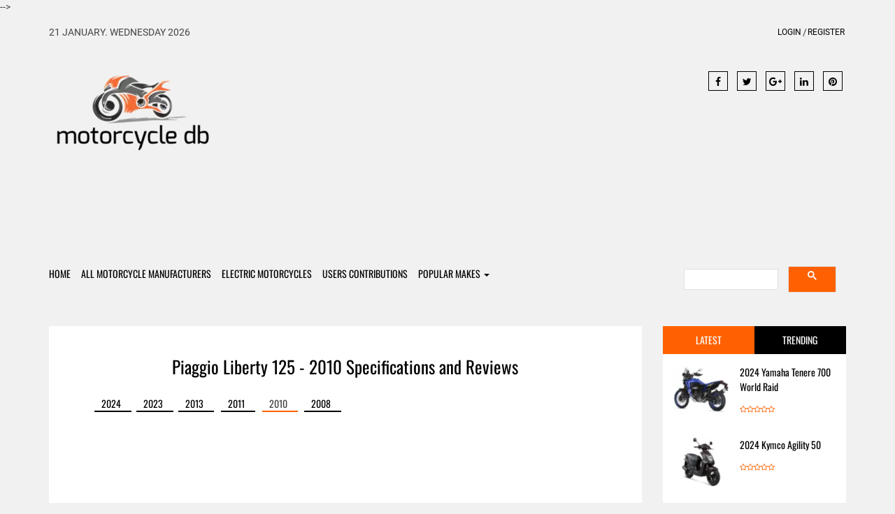

--- FILE ---
content_type: text/html; charset=UTF-8
request_url: https://www.motorcycledb.com/Piaggio_Liberty_125_2010/32396
body_size: 8503
content:
<!DOCTYPE html>
<html lang="en">
  <head>
  <!-- Google tag (gtag.js) -->
<script async src="https://www.googletagmanager.com/gtag/js?id=G-FNEPHT0FYV"></script>
<script>
  window.dataLayer = window.dataLayer || [];
  function gtag(){dataLayer.push(arguments);}
  gtag('js', new Date());

  gtag('config', 'G-FNEPHT0FYV');
</script>






  
    <meta http-equiv="X-UA-Compatible" content="IE=edge">
    <meta name="viewport" content="width=device-width, initial-scale=1">
    <meta charset="utf-8">
    <meta http-equiv="X-UA-Compatible" content="IE=edge">
    <meta name="viewport" content="width=device-width, initial-scale=1">
    <title>Piaggio Liberty 125 - 2010 Specifications, Pictures & Reviews</title>
  <meta content="NOYDIR" name="Slurp" /> 
  <meta name="rating" content="general" /> 
  <meta NAME="ROBOTS" CONTENT="index, follow" /> 
  <meta NAME="GOOGLEBOT" CONTENT="INDEX, FOLLOW" /> 
  <meta name="verify-v1" content="P2x3LFGfNv6hTIRJjzQPcirAzps6vaT6m/aj/F5BGAg=" />
  <meta name="description" content="Everything you need to know about the 2010 Piaggio Liberty 125 Including Pictures, specifications, videos and reviews - Model Piaggio Liberty 125" />
  	<link rel="canonical" href="https://www.motorcycledb.com/Piaggio_Liberty_125_2010/32396" /><link rel="apple-touch-icon" sizes="180x180" href="/apple-touch-icon.png">
<link rel="icon" type="image/png" sizes="32x32" href="/favicon-32x32.png">
<link rel="icon" type="image/png" sizes="16x16" href="/favicon-16x16.png">
<link rel="manifest" href="/site.webmanifest">
<link rel="mask-icon" href="/safari-pinned-tab.svg" color="#5bbad5">
<meta name="msapplication-TileColor" content="#da532c">
<meta name="theme-color" content="#ffffff">

<!--
  <PageMap>
    <DataObject type="thumbnail">
      <Attribute name="src" value="https://www.motorcycledb.com/images/Piaggio/Piaggio-Liberty-125-thumb-7961.webp"/>
      <Attribute name="width" value="80"/>
      <Attribute name="height" value="50"/>
    </DataObject>
  </PageMap>
-->

    <!-- Goole Fonts -->
    <!-- Goole Fonts 
    <link href="https://fonts.googleapis.com/css?family=Oswald:400,700%7CRoboto:400,500" rel="stylesheet"> 

    <!-- Bootstrap 
    <link href="/assets/css/bootstrap.min.css" rel="stylesheet">

    <!-- Font Awesome
    <link href="/assets/fonts/font-awesome/css/font-awesome.min.css" rel="stylesheet">
	
    <!-- Owl carousel 
    <link href="/assets/css/owl.carousel.css" rel="stylesheet">

    <!-- Off Canvas Menu 
    <link href="/assets/css/offcanvas.min.css" rel="stylesheet">

    <!--Theme CSS --->
    <link href="/assets/css/style.css" rel="stylesheet">
	-->
	<link href="/assets/css/styles.pure.css" rel="stylesheet">

    <!-- HTML5 shim and Respond.js for IE8 support of HTML5 elements and media queries -->
    <!-- WARNING: Respond.js doesn't work if you view the page via file:// -->
    <!--[if lt IE 9]>
      <script src="https://oss.maxcdn.com/html5shiv/3.7.3/html5shiv.min.js"></script>
      <script src="https://oss.maxcdn.com/respond/1.4.2/respond.min.js"></script>
    <![endif]-->

<!-- Global site tag (gtag.js) - Google Analytics -->
<script async src="https://www.googletagmanager.com/gtag/js?id=UA-5790025-2"></script>
<script>
  window.dataLayer = window.dataLayer || [];
  function gtag(){dataLayer.push(arguments);}
  gtag('js', new Date());

  gtag('config', 'UA-5790025-2');
</script>
  
  
  </head>
<body id="page-top" data-spy="scroll" data-target=".navbar">
<div id="main-wrapper">

	<!-- Header Section -->
	<header>
		<div class="container">
			<div class="top_ber">
				<div class="row">
					<div class="col-md-6">
						<div class="top_ber_left">
							21 January. Wednesday 2026 
						</div><!--top_ber_left-->
					</div><!--col-md-6-->
					<div class="col-md-6">
						<div class="top_ber_right">
							<div class="top-menu">
								<ul class="nav navbar-nav">
								
								<li><a href=/login.php>Login</a></li><li><a href=/register.php>Register</a></li>		
		
								</ul>
							</div><!--top-menu-->
						</div><!--top_ber_left-->
					</div><!--col-md-6-->
				</div><!--row-->
			</div><!--top_ber-->

			<div class="header-section">
				<div class="row">
					<div class="col-md-3">
						<div class="logo">
							<a  href="/"><img class="img-responsive" src="/assets/img/logo.webp" alt="Motorcycle DB Logo" width="236" height="157"></a>
						</div><!--logo-->
					</div><!--col-md-3-->

					<div class="col-md-6">
						<div class="header_ad_banner">
			<div id="ad-header">			
<script async src="//pagead2.googlesyndication.com/pagead/js/adsbygoogle.js"></script>
<!-- New Site top -->
<ins class="adsbygoogle"
     style="display:block"
     data-ad-client="ca-pub-2591504026208744"
     data-ad-slot="3926189454"
     data-ad-format="auto"></ins>
<script>
(adsbygoogle = window.adsbygoogle || []).push({});
</script></div>
						</div>
					</div><!--col-md-6-->

					<div class="col-md-3">
						<div class="social_icon1">
							<a class="icons-sm fb-ic" href="https://www.facebook.com/sharer/sharer.php?u="><i class="fa fa-facebook"></i></a>
							<!--Twitter-->
							<a class="icons-sm tw-ic" href="https://twitter.com/home?status="><i class="fa fa-twitter"></i></a>
							<!--Google +-->
							<a class="icons-sm gplus-ic" href="https://plus.google.com/share?url="><i class="fa fa-google-plus"> </i></a>
							<!--Linkedin-->
							<a class="icons-sm li-ic" href="https://www.linkedin.com/shareArticle?mini=true&url=&title=&summary=&source="><i class="fa fa-linkedin"> </i></a>
							<!--Pinterest-->
							<a class="icons-sm pin-ic" href="https://pinterest.com/pin/create/button/?url=&media=&description="><i class="fa fa-pinterest"> </i></a>
						</div> <!--social_icon1-->
					</div><!--col-md-3-->
				</div> <!--row-->
			</div><!--header-section-->

			<div class="menu_area">
				<div class="row">

					<nav class="navbar main-menu navbar-inverse navbar-static-top" role="navigation">
						<div class="container">
							<div class="navbar-header">
								<button type="button" class="navbar-toggle collapsed pull-left" data-toggle="offcanvas">
									<span class="sr-only">Toggle navigation</span>
									<span class="icon-bar"></span>
									<span class="icon-bar"></span>
									<span class="icon-bar"></span>
								</button>

							</div>
							<div id="navbar" class="collapse navbar-collapse sidebar-offcanvas">
								<ul class="nav navbar-nav">
									<li class="hidden"><a href="#page-top"></a></li>
									<li><a href="https://www.motorcycledb.com/">Home</a></li>
									<li><a href="/manufacturers.php">All Motorcycle Manufacturers</a></li>
									<li><a href="/electric.php">Electric Motorcycles</a></li>
									<li><a href="/users_contributions.php">Users contributions</a></li>
							<li class="dropdown">
						<a href="#" class="dropdown-toggle" data-toggle="dropdown">Popular Makes <b class="caret"></b></a>
						<ul class="dropdown-menu">
							<li><a href="/Motorcycle_Manufacturer/CZ/3921">CZ</a></li><li><a href="/Motorcycle_Manufacturer/Yamaha/4116">Yamaha</a></li><li><a href="/Motorcycle_Manufacturer/Harley-Davidson/3956">Harley-Davidson</a></li><li><a href="/Motorcycle_Manufacturer/Derbi/3928">Derbi</a></li><li><a href="/Motorcycle_Manufacturer/Gilera/3954">Gilera</a></li><li><a href="/Motorcycle_Manufacturer/Kawasaki/3982">Kawasaki</a></li><li><a href="/Motorcycle_Manufacturer/Dnepr/3935">Dnepr</a></li><li><a href="/Motorcycle_Manufacturer/Titan/4084">Titan</a></li><li><a href="/Motorcycle_Manufacturer/Suzuki/4077">Suzuki</a></li><li><a href="/Motorcycle_Manufacturer/Honda/3961">Honda
							</a></li>		
							<li><a href="/Motorcycle_Manufacturer/Kymco/3987">Kymco</a></li><li><a href="/Motorcycle_Manufacturer/Aprilia/3879">Aprilia</a></li><li><a href="/Motorcycle_Manufacturer/CPI/3918">CPI</a></li><li><a href="/Motorcycle_Manufacturer/Cagiva/3907">Cagiva</a></li><li><a href="/Motorcycle_Manufacturer/Piaggio/4039">Piaggio</a></li><li><a href="/Motorcycle_Manufacturer/Rieju/4055">Rieju</a></li><li><a href="/Motorcycle_Manufacturer/Hero/3959">Hero</a></li><li><a href="/Motorcycle_Manufacturer/Beta/3890">Beta</a></li><li><a href="/Motorcycle_Manufacturer/Exile/4135">Exile</a></li><li><a href="/Motorcycle_Manufacturer/Ducati/3938">Ducati</a></li></ul>
						</ul>
					</li>

									
								</ul>
							<div class="pull-right">
							
						
							
							
										<div class="input-group">
											<script async src="https://cse.google.com/cse.js?cx=63d227274967b5286">
</script>
<div class="gcse-search"></div>
										</div>
								


				
								</div>
							</div>
						</div>
					</nav>

				</div><!--row-->
			</div>
		</div><!-- /.container -->
	</header>
	
	
	
	<!-- Feature Category Section & sidebar -->
	<section id="feature_category_section" class="feature_category_section single-page section_wrapper">
	<div class="container">   
		<div class="row">
		   	 <div class="col-md-9">
				<div class="single_content_layout">
					<div class="item feature_news_item">
						<div class="item_img">
						
						
	<div class="single_social_icon"><!-- AddThis Button BEGIN -->
<!-- Go to www.addthis.com/dashboard to customize your tools --> 

<div class="addthis_inline_share_toolbox"></div> 

<!-- Go to www.addthis.com/dashboard to customize your tools -->
<script src="//s7.addthis.com/js/300/addthis_widget.js#pubid=unome"></script>

<!-- AddThis Button END -->
</div> <!--social_icon1--><div class="news_item_title"><h1>Piaggio Liberty 125 - 2010 Specifications and Reviews</h1></div><!--news_item_title--><!--media-body--> <div class="years"> <div class="ayears"><a href="/Piaggio_Liberty_125_2024/67560"><span >2024</span></a></div><div class="ayears"><a href="/Piaggio_Liberty_125_2023/66085"><span >2023</span></a></div><div class="ayears"><a href="/Piaggio_Liberty_125_2013/58675"><span >2013</span></a></div><div class="ayears"><a href="/Piaggio_Liberty_125_2011/38409"><span >2011</span></a></div><div class="ayears"><span class="acyears">2010</span></div><div class="ayears"><a href="/Piaggio_Liberty_125_2008/21666"><span >2008</span></a></div></div><div class="containergal"><div class="mySlides"><img src="../images/Piaggio/Piaggio-Liberty-125-7961.webp" width="800" height="600" style="width:100%; height: auto;"  alt="Piaggio Liberty 125 2010 7961" title="Piaggio Liberty 125 2010 Image: 1"></div><div class="mySlides"><img src="../images/Piaggio/Piaggio-Liberty-125-28552.webp" width="800" height="600" style="width:100%; height: auto;"  alt="Piaggio Liberty 125 2010 28552" title="Piaggio Liberty 125 2010 Image: 2"></div><div class="mySlides"><img src="../images/Piaggio/Piaggio-Liberty-125-28551.webp" width="800" height="600" style="width:100%; height: auto;"  alt="Piaggio Liberty 125 2010 28551" title="Piaggio Liberty 125 2010 Image: 3"></div><div class="mySlides"><img src="../images/Piaggio/Piaggio-Liberty-125-28550.webp" width="800" height="600" style="width:100%; height: auto;"  alt="Piaggio Liberty 125 2010 28550" title="Piaggio Liberty 125 2010 Image: 4"></div><div class="mySlides"><img src="../images/Piaggio/Piaggio-Liberty-125-28549.webp" width="800" height="600" style="width:100%; height: auto;"  alt="Piaggio Liberty 125 2010 28549" title="Piaggio Liberty 125 2010 Image: 5"></div><div class="mySlides"><img src="../images/Piaggio/Piaggio-Liberty-125-28548.webp" width="800" height="600" style="width:100%; height: auto;"  alt="Piaggio Liberty 125 2010 28548" title="Piaggio Liberty 125 2010 Image: 6"></div><a class="prev" onclick="plusSlides(-1)">&#10094;</a><a class="next" onclick="plusSlides(1)">&#10095;</a><!-- Thumbnail images --><div class="rowgal"><div class="columngal"><img class="demo cursor" src="../images/Piaggio/Piaggio-Liberty-125-thumb-7961.webp" width="80" height="70" style="width:100%; height: auto;" alt="Piaggio Liberty 125 2010 7961 Thumb" title="Piaggio Liberty 125 2010 Thumb: 1" onclick="currentSlide(1)" > </div><div class="columngal"><img class="demo cursor" src="../images/Piaggio/Piaggio-Liberty-125-thumb-28552.webp" width="80" height="70" style="width:100%; height: auto;" alt="Piaggio Liberty 125 2010 28552 Thumb" title="Piaggio Liberty 125 2010 Thumb: 2" onclick="currentSlide(2)" > </div><div class="columngal"><img class="demo cursor" src="../images/Piaggio/Piaggio-Liberty-125-thumb-28551.webp" width="80" height="70" style="width:100%; height: auto;" alt="Piaggio Liberty 125 2010 28551 Thumb" title="Piaggio Liberty 125 2010 Thumb: 3" onclick="currentSlide(3)" > </div><div class="columngal"><img class="demo cursor" src="../images/Piaggio/Piaggio-Liberty-125-thumb-28550.webp" width="80" height="70" style="width:100%; height: auto;" alt="Piaggio Liberty 125 2010 28550 Thumb" title="Piaggio Liberty 125 2010 Thumb: 4" onclick="currentSlide(4)" > </div><div class="columngal"><img class="demo cursor" src="../images/Piaggio/Piaggio-Liberty-125-thumb-28549.webp" width="80" height="70" style="width:100%; height: auto;" alt="Piaggio Liberty 125 2010 28549 Thumb" title="Piaggio Liberty 125 2010 Thumb: 5" onclick="currentSlide(5)" > </div><div class="columngal"><img class="demo cursor" src="../images/Piaggio/Piaggio-Liberty-125-thumb-28548.webp" width="80" height="70" style="width:100%; height: auto;" alt="Piaggio Liberty 125 2010 28548 Thumb" title="Piaggio Liberty 125 2010 Thumb: 6" onclick="currentSlide(6)" > </div></div><br /><a href="/edit_motorcycle.php?action=picture&id=32396">Add/Upload pictures for this motorcycle</a><div></div></div>  	<script>
var slideIndex = 1;
showSlides(slideIndex);

function plusSlides(n) {
  showSlides(slideIndex += n);
}

function currentSlide(n) {
  showSlides(slideIndex = n);
}

function showSlides(n) {
  var i;
  var slides = document.getElementsByClassName("mySlides");
  var dots = document.getElementsByClassName("demo");
  var captionText = document.getElementById("caption");
  if (n > slides.length) {slideIndex = 1}
  if (n < 1) {slideIndex = slides.length}
  for (i = 0; i < slides.length; i++) {
      slides[i].style.display = "none";
  }
  for (i = 0; i < dots.length; i++) {
      dots[i].className = dots[i].className.replace(" active", "");
  }
  slides[slideIndex-1].style.display = "block";
  dots[slideIndex-1].className += " active";
  
}
</script>

		</div><!--item_img--> 

	<div class="item_wrapper"><div class="item_content"><div class="item_meta"></div><form style="margin: 0;	padding: 0;" method="post" action="/motorcycles.php?id=32396"><span><img src="/./images/stars/00star.webp?x=454216971635c0b1713.86278380" alt="Not Rated stars" class="ratinglable" width="80" height="23" /> Average rating: Not Rated</span> from <span class="reviewcount"> 0 votes</span><br />.<label for="rate5_1" class="ratinglable"> <input type="radio" value="5" name="rating_1[]" id="rate5_1" /> Excellent</label><label for="rate4_1" class="ratinglable"> <input type="radio" value="4" name="rating_1[]" id="rate4_1" /> Very Good</label><label for="rate3_1" class="ratinglable"> <input type="radio" value="3" name="rating_1[]" id="rate3_1" /> Good</label><label for="rate2_1" class="ratinglable"> <input type="radio" value="2" name="rating_1[]" id="rate2_1" /> Fair</label><label for="rate1_1" class="ratinglable"> <input type="radio" value="1" name="rating_1[]" id="rate1_1" /> Poor</label><input type="hidden" name="rs_id" value="1" /><input type="submit" class="ratinglable" name="rate1" value="Rate" /><br /><br /></form>
<table style="width:100%;"><tr><td colspan=2><h2><a href="http://www.motorcycledb.com">General information</a></h2></td></tr><tr><td style="background-color:#F1F1F1;">Category</td><td style="background-color:#F1F1F1;">Scooter</td></tr><tr><td style="background-color:#FEFEFE;">Year</td><td style="background-color:#FEFEFE;">2010</td></tr><tr><td style="background-color:#F1F1F1;">Model</td><td style="background-color:#F1F1F1;">Piaggio Liberty 125</td></tr><tr><td colspan=2><h2>Engine and Transmission Specifications</h2></td></tr><tr><td style="background-color:#FEFEFE;">Exhaust system</td><td style="background-color:#FEFEFE;">Euro 3</td></tr><tr><td style="background-color:#F1F1F1;">Gearbox</td><td style="background-color:#F1F1F1;">Automatic</td></tr><tr><td style="background-color:#FEFEFE;">Cooling system</td><td style="background-color:#FEFEFE;">Air</td></tr><tr><td style="background-color:#F1F1F1;">Fuel system</td><td style="background-color:#F1F1F1;">Carburettor</td></tr><tr><td style="background-color:#FEFEFE;">Engine type</td><td style="background-color:#FEFEFE;">Single cylinder, four-stroke</td></tr><tr><td style="background-color:#F1F1F1;">Capacity:</td><td style="background-color:#F1F1F1;">125.00 ccm (7.63 cubic inches)</td></tr><tr><td colspan=2>&nbsp;<div id="ad-header">	
		<!-- ADD BETWEEN CATEGORIES 2 -->
		<script async src="//pagead2.googlesyndication.com/pagead/js/adsbygoogle.js"></script>
<!-- Add in specs -->
<ins class="adsbygoogle"
     style="display:block"
     data-ad-client="ca-pub-2591504026208744"
     data-ad-slot="8309901998"
     data-ad-format="auto"></ins>
<script>
(adsbygoogle = window.adsbygoogle || []).push({});
</script></div>
		<!-- ADD BETWEEN CATEGORIES 2 -->
&nbsp;</td></tr><tr><td colspan=2><h2>Brakes, suspension, Frame and wheels</h2></td></tr><tr><td style="background-color:#FEFEFE;">Rear brakes diameter</td><td style="background-color:#FEFEFE;">140 mm (5.5 inches)</td></tr><tr><td style="background-color:#F1F1F1;">Rear brakes</td><td style="background-color:#F1F1F1;">Single disc</td></tr><tr><td style="background-color:#FEFEFE;">Front brakes diameter</td><td style="background-color:#FEFEFE;">220 mm (8.7 inches)</td></tr><tr><td style="background-color:#F1F1F1;">Front brakes</td><td style="background-color:#F1F1F1;">Single disc</td></tr><tr><td style="background-color:#FEFEFE;">Rear suspension</td><td style="background-color:#FEFEFE;">Single spring with pre-load hydraulic damper</td></tr><tr><td style="background-color:#F1F1F1;">Front suspension</td><td style="background-color:#F1F1F1;">Telescopic fork with hydraulic damping</td></tr><tr><td colspan=2><h2>Physical measures and capacities</h2></td></tr><tr><td style="background-color:#FEFEFE;">Weight incl. oil, gas, etc</td><td style="background-color:#FEFEFE;">113.0 kg (249.1 pounds)</td></tr><tr><td colspan=2><h2>Other specs</h2></td></tr><tr><td style="background-color:#F1F1F1;">Color options</td><td style="background-color:#F1F1F1;">Silver, Black</td></tr></table></div><!--item_content--><div class="category_list"><a href="/Motorcycle_Manufacturer/Piaggio/4039 ">Piaggio</a>                  
                                    </div><!--category_list-->
							</div><!--item_wrapper-->

			<div class="readers_comment">
           <div class="single_media_title"align="left"><h2>Rider Reviews</h2></div>			
					</div>
					
					<!--readers_comment-->

					<div class="add_a_comment">
						
						<div class="comment_form" align="left">
									<div class="single_media_title"><h2>Add a Comment</h2></div> <div class="commentslogin"><br />Please<a href=/login.php> Login</a> or <a href=/register.php>Register</a> if you would like to leave a comment.</div>		
		
                        </div><!--comment_form-->
					</div><!--add_a_comment-->
				   			 
				</div><!--single_content_layout-->							
										
					<div class="otherbikes">
					 <div class="single_media_title" align="left"><br/><h2>Related Motorcycle Specifications</h2></div>
						<div class="media_wrapper">
							<div class="media">
								<div class="media-left">
								
								
								
									<div class="gallery"><a href="/Dafra_Laser_150_2010/30557"><img src="../images/Dafra/Dafra-Laser-150-thumb-20168.webp" alt="Dafra Laser 150" width="80" height="23"><div class="desc">Dafra Laser 150</div></a></div><div class="gallery"><a href="/Yamaha_Giggle_2010/33291"><img src="../images/Yamaha/Yamaha-Giggle-thumb-13240.webp" alt="Yamaha Giggle" width="80" height="23"><div class="desc">Yamaha Giggle</div></a></div><div class="gallery"><a href="/Dafra_Zig_Cub_100_2010/30561"><img src="../images/Dafra/Dafra-Zig-Cub-100-thumb-18551.webp" alt="Dafra Zig Cub 100" width="80" height="23"><div class="desc">Dafra Zig Cub 100</div></a></div><div class="gallery"><a href="/Yamaha_TMAX_ABS_2010/34666"><img src="../images2/Yamaha/Yamaha-TMAX-ABS-thumb-53320.webp" alt="Yamaha TMAX ABS" width="80" height="23"><div class="desc">Yamaha TMAX ABS</div></a></div><div class="gallery"><a href="/Derbi_Boulevard_125_4T_2010/30573"><img src="../images/Derbi/Derbi-Boulevard-125-4T-thumb-19202.webp" alt="Derbi Boulevard 125 4T" width="80" height="23"><div class="desc">Derbi Boulevard 125 4T</div></a></div><div class="gallery"><a href="/Derbi_Rambla_300i_2010/30601"><img src="../images/Derbi/Derbi-Rambla-300i-thumb-11175.webp" alt="Derbi Rambla 300i" width="80" height="23"><div class="desc">Derbi Rambla 300i</div></a></div><div class="gallery"><a href="/Kymco_Agility_RS_2010/31984"><img src="../images/Kymco/Kymco-Agility-RS-thumb-18681.webp" alt="Kymco Agility RS" width="80" height="23"><div class="desc">Kymco Agility RS</div></a></div><div class="gallery"><a href="/Derbi_Sonar_50_2T_2010/30625"><img src="../images/Derbi/Derbi-Sonar-50-2T-thumb-16916.webp" alt="Derbi Sonar 50 2T" width="80" height="23"><div class="desc">Derbi Sonar 50 2T</div></a></div></div><!--media--> </div>                            <div class="media">
                                <div class="media-left">
                                   
                                </div><!--media-left-->
                                				

								
								
								
								
								
								
								 

                                  
                                </div><!--media-body-->
                            </div><!--media-->

                            
						</div><!--media_wrapper-->
					</div><!--single_related_news-->


					<div class="ad">
 <?php//  printAdd(($category_count-1)); ?>
 </div>

		
		   	 </div>

	

<div class="col-md-3" >

				<div class="tab sitebar">
					<ul class="nav nav-tabs">
						<li class="active"><a  href="#1" data-toggle="tab">Latest</a></li>
						<li><a href="#2" data-toggle="tab">Trending </a></li>
					</ul>
					<div class="tab-content">
						<div class="tab-pane active" id="1">
<div class="media"><div class="media-left"><a href="/Yamaha_Tenere_700_World_Raid_2024/66738"><img class="media-object" src="../../images5/Yamaha/Yamaha-Ténéré-700-World-Raid-55810-thumbnail.webp" alt="Yamaha Tenere 700 World Raid 2024" title="Yamaha Tenere 700 World Raid 2024"  width="80" height="70"></a></div><!--media-left--><div class="media-body"><h4 class="media-heading"><a href="/Yamaha_Tenere_700_World_Raid_2024/66738">2024 Yamaha Tenere 700 World Raid</a></h4><span class="rating"><i class="fa fa-star-o"></i><i class="fa fa-star-o"></i><i class="fa fa-star-o"></i><i class="fa fa-star-o"></i><i class="fa fa-star-o"></i></span></div><!--media-body--></div><!--media--><div class="media"><div class="media-left"><a href="/Kymco_Agility_50_2024/67630"><img class="media-object" src="../../images5/Kymco/Kymco-Agility-50-57697-thumbnail.webp" alt="Kymco Agility 50 2024" title="Kymco Agility 50 2024"  width="80" height="70"></a></div><!--media-left--><div class="media-body"><h4 class="media-heading"><a href="/Kymco_Agility_50_2024/67630">2024 Kymco Agility 50</a></h4><span class="rating"><i class="fa fa-star-o"></i><i class="fa fa-star-o"></i><i class="fa fa-star-o"></i><i class="fa fa-star-o"></i><i class="fa fa-star-o"></i></span></div><!--media-body--></div><!--media--><div class="media"><div class="media-left"><a href="/Aprilia_Tuono_660_Factory_2024/68044"><img class="media-object" src="../../images5/Aprilia/Aprilia-Tuono-660-60190-thumbnail.webp" alt="Aprilia Tuono 660 Factory 2024" title="Aprilia Tuono 660 Factory 2024"  width="80" height="70"></a></div><!--media-left--><div class="media-body"><h4 class="media-heading"><a href="/Aprilia_Tuono_660_Factory_2024/68044">2024 Aprilia Tuono 660 Factory</a></h4><span class="rating"><i class="fa fa-star-o"></i><i class="fa fa-star-o"></i><i class="fa fa-star-o"></i><i class="fa fa-star-o"></i><i class="fa fa-star-o"></i></span></div><!--media-body--></div><!--media--><div class="media"><div class="media-left"><a href="/Piaggio_Liberty_125_2024/67560"><img class="media-object" src="../../images5/Piaggio/Piaggio-Liberty-125-56991-thumbnail.webp" alt="Piaggio Liberty 125 2024" title="Piaggio Liberty 125 2024"  width="80" height="70"></a></div><!--media-left--><div class="media-body"><h4 class="media-heading"><a href="/Piaggio_Liberty_125_2024/67560">2024 Piaggio Liberty 125</a></h4><span class="rating"><i class="fa fa-star-o"></i><i class="fa fa-star-o"></i><i class="fa fa-star-o"></i><i class="fa fa-star-o"></i><i class="fa fa-star-o"></i></span></div><!--media-body--></div><!--media--><div class="media"><div class="media-left"><a href="/Beta_Evo_2T_125_2024/67275"><img class="media-object" src="../../images5/Beta/Beta-Evo-2T-125-59816-thumbnail.webp" alt="Beta Evo 2T 125 2024" title="Beta Evo 2T 125 2024"  width="80" height="70"></a></div><!--media-left--><div class="media-body"><h4 class="media-heading"><a href="/Beta_Evo_2T_125_2024/67275">2024 Beta Evo 2T 125</a></h4><span class="rating"><i class="fa fa-star-o"></i><i class="fa fa-star-o"></i><i class="fa fa-star-o"></i><i class="fa fa-star-o"></i><i class="fa fa-star-o"></i></span></div><!--media-body--></div><!--media--><div class="media"><div class="media-left"><a href="/Kawasaki_Z400_2024/67080"><img class="media-object" src="../../images5/Kawasaki/Kawasaki-Z400-58253-thumbnail.webp" alt="Kawasaki Z400 2024" title="Kawasaki Z400 2024"  width="80" height="70"></a></div><!--media-left--><div class="media-body"><h4 class="media-heading"><a href="/Kawasaki_Z400_2024/67080">2024 Kawasaki Z400</a></h4><span class="rating"><i class="fa fa-star"></i><i class="fa fa-star"></i><i class="fa fa-star"></i><i class="fa fa-star"></i><i class="fa fa-star-o"></i></span></div><!--media-body--></div><!--media--><div class="media"><div class="media-left"><a href="/BMW_R_1250_GS_Adventure_2024/67982"><img class="media-object" src="../../images5/BMW/BMW-R1250GS-Adventure-59748-thumbnail.webp" alt="BMW R 1250 GS Adventure 2024" title="BMW R 1250 GS Adventure 2024"  width="80" height="70"></a></div><!--media-left--><div class="media-body"><h4 class="media-heading"><a href="/BMW_R_1250_GS_Adventure_2024/67982">2024 BMW R 1250 GS Adventure</a></h4><span class="rating"><i class="fa fa-star-o"></i><i class="fa fa-star-o"></i><i class="fa fa-star-o"></i><i class="fa fa-star-o"></i><i class="fa fa-star-o"></i></span></div><!--media-body--></div><!--media--><div class="media"><div class="media-left"><a href="/Ducati_XDiavel_Dark_2024/67912"><img class="media-object" src="../../images5/Ducati/Ducati-XDiavel-Dark-59422-thumbnail.webp" alt="Ducati XDiavel Dark 2024" title="Ducati XDiavel Dark 2024"  width="80" height="70"></a></div><!--media-left--><div class="media-body"><h4 class="media-heading"><a href="/Ducati_XDiavel_Dark_2024/67912">2024 Ducati XDiavel Dark</a></h4><span class="rating"><i class="fa fa-star-o"></i><i class="fa fa-star-o"></i><i class="fa fa-star-o"></i><i class="fa fa-star-o"></i><i class="fa fa-star-o"></i></span></div><!--media-body--></div><!--media--><div class="media"><div class="media-left"><a href="/Fantic_Caballero_Scrambler_500_2024/67207"><img class="media-object" src="../../images5/Fantic/Fantic-Caballero-Scrambler-500-59292-thumbnail.webp" alt="Fantic Caballero Scrambler 500 2024" title="Fantic Caballero Scrambler 500 2024"  width="80" height="70"></a></div><!--media-left--><div class="media-body"><h4 class="media-heading"><a href="/Fantic_Caballero_Scrambler_500_2024/67207">2024 Fantic Caballero Scrambler 500</a></h4><span class="rating"><i class="fa fa-star-o"></i><i class="fa fa-star-o"></i><i class="fa fa-star-o"></i><i class="fa fa-star-o"></i><i class="fa fa-star-o"></i></span></div><!--media-body--></div><!--media--><div class="media"><div class="media-left"><a href="/Kawasaki_Z900RS_2024/67664"><img class="media-object" src="../../images5/Kawasaki/Kawasaki-Z900RS-thumb-60622.webp" alt="Kawasaki Z900RS 2024" title="Kawasaki Z900RS 2024"  width="80" height="70"></a></div><!--media-left--><div class="media-body"><h4 class="media-heading"><a href="/Kawasaki_Z900RS_2024/67664">2024 Kawasaki Z900RS</a></h4><span class="rating"><i class="fa fa-star-o"></i><i class="fa fa-star-o"></i><i class="fa fa-star-o"></i><i class="fa fa-star-o"></i><i class="fa fa-star-o"></i></span></div><!--media-body--></div><!--media-->								
							
							
						</div><!--tab-pane-->

						<div class="tab-pane" id="2">
							<div class="media"><div class="media-left"><a href="/Honda_Wave_100R_2014/42941"><img class="media-object" src="../../images/Honda/Honda-Wave-100R-thumb-23647.webp" alt="Honda Wave 100R 2014" title="Honda Wave 100R 2014" width="80" height="70"></a></div><!--media-left--><div class="media-body"><h4 class="media-heading"><a href="/Honda_Wave_100R_2014/42941">2014 Honda Wave 100R</a></h4><span class="rating"><i class="fa fa-star"></i><i class="fa fa-star"></i><i class="fa fa-star"></i><i class="fa fa-star"></i><i class="fa fa-star-o"></i></span></div><!--media-body--></div><!--media--><div class="media"><div class="media-left"><a href="/Hero_Honda_Splendor_Plus_2008/19552"><img class="media-object" src="../../images/Hero Honda/Hero-Honda-Splendor-Plus-thumb-17508.webp" alt="Hero Honda Splendor Plus 2008" title="Hero Honda Splendor Plus 2008" width="80" height="70"></a></div><!--media-left--><div class="media-body"><h4 class="media-heading"><a href="/Hero_Honda_Splendor_Plus_2008/19552">2008 Hero Honda Splendor Plus</a></h4><span class="rating"><i class="fa fa-star"></i><i class="fa fa-star"></i><i class="fa fa-star"></i><i class="fa fa-star"></i><i class="fa fa-star-o"></i></span></div><!--media-body--></div><!--media--><div class="media"><div class="media-left"><a href="/Yamaha_Mio_Sporty_2018/47637"><img class="media-object" src="../../images/Yamaha/Yamaha-Mio-Sporty-thumb-23991.webp" alt="Yamaha Mio Sporty 2018" title="Yamaha Mio Sporty 2018" width="80" height="70"></a></div><!--media-left--><div class="media-body"><h4 class="media-heading"><a href="/Yamaha_Mio_Sporty_2018/47637">2018 Yamaha Mio Sporty</a></h4><span class="rating"><i class="fa fa-star"></i><i class="fa fa-star"></i><i class="fa fa-star"></i><i class="fa fa-star-o"></i><i class="fa fa-star-o"></i></span></div><!--media-body--></div><!--media--><div class="media"><div class="media-left"><a href="/Suzuki_Shogun_Pro_125_2013/58699"><img class="media-object" src="../../images/Suzuki/Suzuki-Shogun-Pro-125-thumb-24632.webp" alt="Suzuki Shogun Pro 125 2013" title="Suzuki Shogun Pro 125 2013" width="80" height="70"></a></div><!--media-left--><div class="media-body"><h4 class="media-heading"><a href="/Suzuki_Shogun_Pro_125_2013/58699">2013 Suzuki Shogun Pro 125</a></h4><span class="rating"><i class="fa fa-star"></i><i class="fa fa-star"></i><i class="fa fa-star"></i><i class="fa fa-star"></i><i class="fa fa-star"></i></span></div><!--media-body--></div><!--media--><div class="media"><div class="media-left"><a href="/Suzuki_Raider_J_Pro_110_2013/58697"><img class="media-object" src="../../images/Suzuki/Suzuki-Raider-J-Pro-110-thumb-24634.webp" alt="Suzuki Raider J Pro 110 2013" title="Suzuki Raider J Pro 110 2013" width="80" height="70"></a></div><!--media-left--><div class="media-body"><h4 class="media-heading"><a href="/Suzuki_Raider_J_Pro_110_2013/58697">2013 Suzuki Raider J Pro 110</a></h4><span class="rating"><i class="fa fa-star"></i><i class="fa fa-star"></i><i class="fa fa-star"></i><i class="fa fa-star"></i><i class="fa fa-star-o"></i></span></div><!--media-body--></div><!--media--><div class="media"><div class="media-left"><a href="/Yamaha_Mio_i125_2022/64874"><img class="media-object" src="../../images/Yamaha/Yamaha-Mio-i125-thumb-43905.webp" alt="Yamaha Mio i125 2022" title="Yamaha Mio i125 2022" width="80" height="70"></a></div><!--media-left--><div class="media-body"><h4 class="media-heading"><a href="/Yamaha_Mio_i125_2022/64874">2022 Yamaha Mio i125</a></h4><span class="rating"><i class="fa fa-star-o"></i><i class="fa fa-star-o"></i><i class="fa fa-star-o"></i><i class="fa fa-star-o"></i><i class="fa fa-star-o"></i></span></div><!--media-body--></div><!--media--><div class="media"><div class="media-left"><a href="/Modenas_Dinamik_2011/38344"><img class="media-object" src="../../images/Modenas/Modenas-Dinamik-thumb-21031.webp" alt="Modenas Dinamik 2011" title="Modenas Dinamik 2011" width="80" height="70"></a></div><!--media-left--><div class="media-body"><h4 class="media-heading"><a href="/Modenas_Dinamik_2011/38344">2011 Modenas Dinamik</a></h4><span class="rating"><i class="fa fa-star"></i><i class="fa fa-star"></i><i class="fa fa-star"></i><i class="fa fa-star"></i><i class="fa fa-star-o"></i></span></div><!--media-body--></div><!--media--><div class="media"><div class="media-left"><a href="/Hero_Honda_CD_Deluxe_2010/35024"><img class="media-object" src="../../images/Hero Honda/Hero-Honda-CD-Deluxe-thumb-15720.webp" alt="Hero Honda CD Deluxe 2010" title="Hero Honda CD Deluxe 2010" width="80" height="70"></a></div><!--media-left--><div class="media-body"><h4 class="media-heading"><a href="/Hero_Honda_CD_Deluxe_2010/35024">2010 Hero Honda CD Deluxe</a></h4><span class="rating"><i class="fa fa-star"></i><i class="fa fa-star"></i><i class="fa fa-star"></i><i class="fa fa-star-o"></i><i class="fa fa-star-o"></i></span></div><!--media-body--></div><!--media--><div class="media"><div class="media-left"><a href="/Hero_Honda_Glamour_2007/19528"><img class="media-object" src="../../images/Hero Honda/Hero-Honda-Glamour-thumb-7020.webp" alt="Hero Honda Glamour 2007" title="Hero Honda Glamour 2007" width="80" height="70"></a></div><!--media-left--><div class="media-body"><h4 class="media-heading"><a href="/Hero_Honda_Glamour_2007/19528">2007 Hero Honda Glamour</a></h4><span class="rating"><i class="fa fa-star"></i><i class="fa fa-star"></i><i class="fa fa-star"></i><i class="fa fa-star-o"></i><i class="fa fa-star-o"></i></span></div><!--media-body--></div><!--media--><div class="media"><div class="media-left"><a href="/Hero_Honda_Passion_Pro_2010/31061"><img class="media-object" src="../../images/Hero Honda/Hero-Honda-Passion-Pro-thumb-20405.webp" alt="Hero Honda Passion Pro 2010" title="Hero Honda Passion Pro 2010" width="80" height="70"></a></div><!--media-left--><div class="media-body"><h4 class="media-heading"><a href="/Hero_Honda_Passion_Pro_2010/31061">2010 Hero Honda Passion Pro</a></h4><span class="rating"><i class="fa fa-star"></i><i class="fa fa-star"></i><i class="fa fa-star"></i><i class="fa fa-star-o"></i><i class="fa fa-star-o"></i></span></div><!--media-body--></div><!--media-->		
						</div><!--tab-pane-->
					</div><!--tab-content-->
				</div><!--tab-->

				
<div class="ad">
<script async src="//pagead2.googlesyndication.com/pagead/js/adsbygoogle.js"></script>
<!-- Sidebar 1 -->
<ins class="adsbygoogle"
     style="display:block"
     data-ad-client="ca-pub-2591504026208744"
     data-ad-slot="6940790054"
     data-ad-format="auto"></ins>
<script>
(adsbygoogle = window.adsbygoogle || []).push({});
</script>				</div>
					
				
							
		<div class="ad">
				
				<a href="/Motorcycle_Manufacturer/BMW/3897"><img class="make_left" src="/assets/img/BMW.png" alt="BMW logo" width="100" height="100"/></a>
				<a href="/Motorcycle_Manufacturer/Ducati/3938"><img class="make_left" src="/assets/img/ducati.png" alt="ducati logo"  width="100" height="100"/>
				</a>
				<a href="/Motorcycle_Manufacturer/Harley-Davidson/3956"><img class="make_left" src="/assets/img/harley.png" alt="harley logo"  width="100" height="100" />
				</a>
				<a href="/Motorcycle_Manufacturer/Yamaha/4116"><img class="make_left" src="/assets/img/Yamaha.png" alt="Yamaha logo"   width="100" height="100"/>
				</a>
				<a href="/Motorcycle_Manufacturer/Honda/3961"><img class="make_left" src="/assets/img/Honda.png" alt="Honda logo"   width="100" height="80"/>
				</a>
				<a href="/Motorcycle_Manufacturer/Kawasaki/3982"><img class="make_left" src="/assets/img/Kawasaki.png" alt="Kawasaki logo"   width="100" height="51"/>
				</a>
				<a href="/Motorcycle_Manufacturer/Suzuki/4077"><img class="make_left" src="/assets/img/Suzuki.png" alt="Suzuki logo"  width="100" height="100"/>
				</a>
				<a href="/Motorcycle_Manufacturer/KTM/3986"><img class="make_left" src="/assets/img/KTM.png" alt="KTM logo"   width="100" height="70"/>
				</a>
				
				

				</div><!--ad-->
				
			<div class="most_comment">
					<div class="sidebar_title">
						<h2>Database Staus</h2>
					</div>
		<ul>
		<li>Motorcycles in database: 34383</li>	
		<li>Technical specifications: 1152152	</li>
		<li>Images of motorcycles: 57274</li>	
		<li>Videos: 339</li>		
		<li>Manufacturers: 475</li>		
		</ul>
	</div><!--most_comment-->
	

				

				
			</div>
		</div>	   	
</div></section>
<!-- Footer Section -->
	<footer class="footer_section section_wrapper section_wrapper" >
		<div class="footer_top_section">
			<div class="container">
				<div class="row">
					<div class="col-md-3">
						<div class="text_widget footer_widget">
						<div class="footer_widget_title"><h2>Editor’s Message</h2></div>
							<img src="/assets/img/img-author.jpg" alt="author" width="67" height="67"/>
							

							<div class="footer_widget_content">We have added the ability for users to login and upload motorcycle specifications, photos, videos and comments directly to the site. Please continue to send us bikes specs, photos and videos about any motorcycle or scooter. If data is not in our DB we will add it. Please remember that only registered user can upload directly to the site. Registration is free and it takes less than a minute to sign up.
							 

							</div>
						</div><!--text_widget-->
					</div><!--col-xs-3-->

					<div class="col-md-6">
						<div class="footer_widget">
							<div class="footer_widget_title"><h2>Discover</h2></div>
							<div class="footer_menu_item ">
								<div class="row">
					
									<div class="col-sm-4 ">
										<ul class="nav navbar-nav  ">
											
										
										
										<li><a href="/Motorcycle_Manufacturer/Honda/3961">Honda</a></li><li><a href="/Motorcycle_Manufacturer/Hero/3959">Hero</a></li><li><a href="/Motorcycle_Manufacturer/Yamaha/4116">Yamaha</a></li><li><a href="/Motorcycle_Manufacturer/Suzuki/4077">Suzuki</a></li><li><a href="/Motorcycle_Manufacturer/Modenas/4234">Modenas</a></li><li><a href="/Motorcycle_Manufacturer/Ducati/3938">Ducati</a></li><li><a href="/Motorcycle_Manufacturer/Kawasaki/3982">Kawasaki</a></li><li><a href="/Motorcycle_Manufacturer/Harley-Davidson/3956">Harley-Davidson</a></li><li><a href="/Motorcycle_Manufacturer/TVS/4092">TVS</a></li><li><a href="/Motorcycle_Manufacturer/Sym/4081">Sym</a></li></ul>
									</div><!--col-sm-4-->
									<div class="col-sm-4 ">
										<ul class="nav navbar-nav  "><li><a href="/Motorcycle_Manufacturer/Haojue/4422">Haojue</a></li><li><a href="/Motorcycle_Manufacturer/Lifan/3991">Lifan</a></li><li><a href="/Motorcycle_Manufacturer/Apsonic/4409">Apsonic</a></li><li><a href="/Motorcycle_Manufacturer/Fuego/4420">Fuego</a></li><li><a href="/Motorcycle_Manufacturer/CF/3912">CF</a></li><li><a href="/Motorcycle_Manufacturer/Super/4450">Super</a></li><li><a href="/Motorcycle_Manufacturer/Saxxx/4475">Saxxx</a></li><li><a href="/Motorcycle_Manufacturer/KTM/3986">KTM</a></li><li><a href="/Motorcycle_Manufacturer/BMW/3897">BMW</a></li><li><a href="/Motorcycle_Manufacturer/Aprilia/3879">Aprilia</a></li></ul>
									</div><!--col-sm-4-->
									<div class="col-sm-4 ">
										<ul class="nav navbar-nav  "><li><a href="/Motorcycle_Manufacturer/Demak/4220">Demak</a></li><li><a href="/Motorcycle_Manufacturer/Peda/4443">Peda</a></li><li><a href="/Motorcycle_Manufacturer/Vespa/4102">Vespa</a></li><li><a href="/Motorcycle_Manufacturer/Voge/4458">Voge</a></li><li><a href="/Motorcycle_Manufacturer/Piaggio/4039">Piaggio</a></li><li><a href="/Motorcycle_Manufacturer/Italika/4425">Italika</a></li><li><a href="/Motorcycle_Manufacturer/Jinlun/3976">Jinlun</a></li><li><a href="/Motorcycle_Manufacturer/Keeway/3983">Keeway</a></li><li><a href="/Motorcycle_Manufacturer/Kymco/3987">Kymco</a></li><li><a href="/Motorcycle_Manufacturer/Bajaj/3885">Bajaj</a></li></ul>
									</div><!--col-sm-4-->
									<div class="col-sm-4 ">
										<ul class="nav navbar-nav  ">											
										</ul>
									</div><!--col-sm-4-->
								</div><!--row-->
							</div><!--footer_menu_item-->
						</div><!--footer_widget-->
					</div><!--col-xs-6-->

					<div class="col-md-3">
						<div class="text_widget footer_widget">
							<div class="footer_widget_title"><h2>Terms</h2></div>
							<div class="footer_widget_content">Motorcycle Database consists of user contributed material, making impossible to determine copyright violations in every instance. Upon discovery of such copyrighted material please Contact us and it will be removed.
<p></p>
All information contained on Motorcycle DB is provided without warranty.</div>
						</div>
					</div><!--col-xs-3-->
				</div><!--row-->
			</div><!--container-->
		</div><!--footer_top_section-->
		<a href="#" class="crunchify-top"><i class="fa fa-angle-up" aria-hidden="true"></i></a>

		<div class="copyright-section">
			<div class="container">
				<div class="row">
					<div class="col-md-3">
							
					</div><!--col-xs-3-->
					<div class="col-md-6">
						<div class="copyright">
						Copyright © 2009-2018 motorcycleDB.com - All rights reserved.
						</div>
					</div><!--col-xs-6-->
					<div class="col-md-3">
						
					</div><!--col-xs-3-->
				</div><!--row-->
			</div><!--container-->
		</div><!--copyright-section-->
	</footer>
	
</div> <!--main-wrapper-->
  
<!-- Include all compiled plugins (below), or include individual files as needed -->
<script src="/assets/js/jquery.min.js"></script>

<!-- Owl carousel -->
<script src="/assets/js/owl.carousel.js"></script>

<!-- Bootstrap -->
<script src="/assets/js/bootstrap.min.js"></script>

<!-- Theme Script File-->
<script src="/assets/js/script.js"></script> 

<!-- Off Canvas Menu -->
<script src="/assets/js/offcanvas.min.js"></script> 
   
</body>
</html>

--- FILE ---
content_type: text/html; charset=utf-8
request_url: https://www.google.com/recaptcha/api2/aframe
body_size: 114
content:
<!DOCTYPE HTML><html><head><meta http-equiv="content-type" content="text/html; charset=UTF-8"></head><body><script nonce="ytw1ZHR1FOCAXEstmfhaqQ">/** Anti-fraud and anti-abuse applications only. See google.com/recaptcha */ try{var clients={'sodar':'https://pagead2.googlesyndication.com/pagead/sodar?'};window.addEventListener("message",function(a){try{if(a.source===window.parent){var b=JSON.parse(a.data);var c=clients[b['id']];if(c){var d=document.createElement('img');d.src=c+b['params']+'&rc='+(localStorage.getItem("rc::a")?sessionStorage.getItem("rc::b"):"");window.document.body.appendChild(d);sessionStorage.setItem("rc::e",parseInt(sessionStorage.getItem("rc::e")||0)+1);localStorage.setItem("rc::h",'1769038687797');}}}catch(b){}});window.parent.postMessage("_grecaptcha_ready", "*");}catch(b){}</script></body></html>

--- FILE ---
content_type: text/css
request_url: https://www.motorcycledb.com/assets/css/style.css
body_size: 5398
content:
body {    font-family: 'Roboto', sans-serif;    font-size   : 14px;    line-height : 21px;    color       : #444444;    font-weight : 300;    background: #f2f1f1;    }/* --------------------------------------Global Typography------------------------------------------*/h1, h2, h3, h4, h5, h6 {    margin      : 0 0 10px;    color       : #000000;    font-family: 'Oswald', sans-serif;    }h1 {    font-size   : 25px;    line-height : 1.4em;    font-weight : 500;    padding-left:20px;    margin-bottom: 0;    }h2 {    font-size   : 20px;    line-height : 1.5em;    font-weight : 500;    }h3 {    font-size   : 20px;    line-height : 1.5em;    font-weight : 500;    }h4 {    font-size   : 14px;    line-height : 1.5em;    font-weight : 300;    }h5 {    font-size   : 14px;    line-height : 1.5em;    font-weight : 500;    }h6 {    font-size   : 15px;    line-height : 24px;    }/* --------------------------------------LINK STYLE------------------------------------------*/a {    color              : #010101;    text-decoration    : none;    -webkit-transition : all 0.3s ease 0s;    -moz-transition    : all 0.3s ease 0s;    -o-transition      : all 0.3s ease 0s;    transition         : all 0.3s ease 0s;    }a,a:active,a:focus,a:active {    text-decoration : none;    outline         : none    }a:hover,a:focus {    text-decoration : none;    color: #ff6102;    }p{    margin-bottom: 10px;}ul {    margin     : 0;    padding    : 0;    list-style : none;    }/* --------------------   Section Wrapper   -------------------*/.section_wrapper{	padding: 15px 0 15px;}/* --------------------   main Wrapper   -------------------*/#main-wrapper{    width: 100%;    overflow: hidden;}/*----------------------------- * NAVIGATION & HEADER STYLE *-------------------------------*/ /* --------------------   Top Bar   -------------------*/.top_ber{    padding: 10px 0 10px;        text-transform: uppercase;}.top_ber .navbar-nav > li:last-child{    content: "";}.top_ber .navbar-nav > li:last-child:before{    content: "/";    float: left;    padding-top: 5px;    padding-bottom: 5px;}.top_ber .navbar-nav > li > a{    padding-top: 5px;    padding-bottom: 5px;    text-transform: uppercase;    padding-left: 7px;    padding-right: 2px;    font-size: 12px;    color: #000;}.top_ber .navbar-nav > li > a:hover{    color: #ff6102;    background: none;}.top_ber .top_ber_left{     line-height:31px;}.top_ber .top_ber_right{    float: right;}.top-menu{    float: left;}.top_ber .right .btn {    color: #d3d3d3;    border-radius: 0;    border-bottom: 1px solid #d3d3d3;    border-left: none;    border-right: none;    border-top: none;    padding: 0px 5px;    line-height: 29px;    height: 50px;    margin-top: 1px;}@media (max-width : 992px) {    .top-menu{         float: none;    }    .top_ber .left,.top_ber .right{        text-align: center;    }    .navbar-nav{        float: none;    }    .top_ber .right{        float: none;    }    .top_ber .navbar-nav > li{        float: none;        display: inline-block;    }    .top_ber .top_ber_left{        text-align:center;    }    .top_ber .top_ber_right{        float:none;        text-align:center;     }} /* --------------------   Header Section   -------------------*/.header-section .logo{    padding-top: 10px;}   .header-section .social_icon1{    padding-top: 25px;    float: right;}.header-section .social_icon1 .fa{    width: 28px;    height: 28px;    line-height: 2;    text-align: center;    border: 1px solid #000;    margin: 5px;    cursor: pointer;    color: #000;}.header-section .social_icon1 .fa:hover,.header-section .social_icon1 .fa:focus{    border:1px solid #305394;    color: #305394;}@media (max-width : 992px) {    .header-section .logo{        padding-top: 0px;    }    .header-section img{        margin: 0 auto;        padding: 10px 0;    }    .header-section .social_icon1{        float: none;        margin: 0 auto;        text-align: center;        padding: 10px 0;    }    .navbar-collapse {        position: relative;        z-index: 999;    }}/* --------------------   Nevigation   -------------------*/.navbar {    border-radius  : 0;    padding        : 15px 0;    background     : transparent;    margin         : 0;    font-size      : 15px;    text-transform : uppercase;    }.navbar-toggle:hover {    color: #ff6102;    }.navbar-toggle .icon-bar {    background: #000;}.main-menu .nav li a {    color       : #000000;    font-weight : 400;    padding     : 15px 15px 15px 0px;    font-size   : 14px;    font-family: 'Oswald', sans-serif;    }.main-menu .nav li a:hover,.main-menu .nav li.active a {    color      : #ff6102;    background : transparent;    }.main-menu .nav li a:focus {    background : transparent;    }.navbar-inverse .navbar-nav > .open > a, .navbar-inverse .navbar-nav > .open > a:focus, .navbar-inverse .navbar-nav > .open > a:hover{    background:none;    color:#000;}.navbar-inverse .navbar-nav > li > a:focus, .navbar-inverse .navbar-nav > li > a:hover{    color:#ff6102;}.dropdown ul.dropdown-menu{    background:#fff;    padding:10px;}.dropdown ul.dropdown-menu li a{    padding:0;    line-height:32px;}@media (max-width : 991px) {    .main-menu .nav li a {        padding     : 10px;        }    .navbar{        padding-top: 0;    }     .main-menu .nav li a {        font-size: 12px;    } }@media (max-width : 767px) {    .main-menu .nav li {        text-align : center;        }    .main-menu .nav li a {        padding : 5px 0;        color: #0e1555;        font-size: 14px;        line-height: 22px;        }    .navbar-collapse {        margin-top : 10px;        background: #fff;        width: 100%;        }    .navbar .container .navbar-header{        position: fixed;        top: 0;        background: #ff6102;        border-radius: 0 0 5px 5px;    }     .navbar-toggle{        margin: 0;    }    .navbar-inverse .navbar-toggle {        border-bottom-color: #ff6102;        border-left-color: #ff6102;        border-right-color: #ff6102;        border-top-color: #ff6102;    }    .navbar .container > .navbar-collapse{        background: #f2f1f1;    }    .navbar{        min-height: 0;        padding: 0;    }     #custom-search-input{        margin-bottom: 20px;    }    .sidebar-offcanvas .pull-right{        display:none;    }}/******************Search************/.navbar-form{    margin:0;    padding:0;    float:right;    }.form-control:focus{    -webkit-box-shadow:0 0 0;    box-shadow:0 0 0;    border-color:#000;}.form-control{    background: none;    border-top: 0px;    border-bottom: 1px solid #000;    border-radius: 0px;    border-left: 0px;    border-right: 0px;    height: 35px;    width: 100%;}.btn-default{    background:none;    border-radius:0px;    height:50px;    border-bottom:1px solid #000;    border-left:0px;    border-top:0px;    border-right:0px;}.btn-default:hover{    background:none;}@media (max-width: 1000px) {    .pull-right,.navbar-form{        float:none !important;        text-align:center;    }    .input-group{        margin:0 auto;        text-align:center;     }}/* --------------------   Feature carousel Section   -------------------*/.feature_news_carousel{    background: #fff;}.carousel-inner > .item > img,.carousel-inner > .item > a > img {    width: 100%;    margin: auto;}/*Carousal Control*/.control-wrapper{    position:absolute;    top:0;    right:0;    width:60px;}.carousel-control{    top:40%;    width:30px;    height:30px;    line-height:30px;    font-size:12px;    background:rgba(0, 0, 0, 0.3);    display:block;    text-shadow:none;}.carousel-control.left,.carousel-control.right{    background-image: none;}.feature_news_carousel .carousel-control{    opacity: 2;}/* --------------------   Feature News Section   -------------------*/.category_layout{    padding-top: 30px;    background: #fff;    margin-bottom: 30px;}.category_layout .item_caregory{    text-align: left !important;    padding: 10px 15px;    color: #fff;    text-transform: uppercase;    font-size: 18px;    display: inline-block;    font-weight: 700;    margin-left:30px;}.category_layout .item_caregory h2{    margin:0;    font-size:18px;}.red{   background: #f72300;}.blue{   background: #3a98c9;}.teal{    background: #0ed6ca;}.item_caregory a{    color: #fff;}.red:hover{    background: rgba(247, 35, 0, 0.7);}.blue:hover{    background:rgba(58, 152, 201, 0.84);}.teal:hover{    background: rgba(14, 214, 202, 0.84);}.feature_news_item{    background: #fff;    text-align: center;}.item_wrapper{    position: relative;}.item_title_date{    background: #fff;    position: absolute;    bottom: 0;    left: 10%;    right: 10%;    padding:25px 30px 0;}.news_item_title h2{    font-size: 18px;    margin: 0 0 10px;}.item_meta{    font-size: 11px;    color: #767676;    margin-bottom:3px;}.item_meta a{    color:#767676;}.item_meta a:hover{    color:#f72300;}.item_content{    padding:10px 15% 30px;}@media (max-width: 1024px) {    .category_layout .media h3.media-heading{        font-size:11px;    }    .category_layout p{        font-size:12px;        line-height:18px;    }}@media (max-width: 980px) {     .category_layout .media h3.media-heading{            font-size:15px;     }     .category_layout p{            font-size:14px;            line-height:21px;     }    .feature_news_static .item_title_date{        left:30%;        right:30%;    }    .feature_news_static .item_content{        padding-left:30%;        padding-right:30%;    }    .item_img img{        margin:0 auto;        border-bottom:1px solid #fff;    }    .more_news_item .item_title_date{        left:30%;        right:30%;    }    .more_news_item .item_content{        padding-left:30%;        padding-right:30%;    }}@media (max-width: 599px) {    .feature_news_static .item_title_date{        left:10%;        right:10%;    }    .feature_news_static .item_content{        padding-left:15%;        padding-right:15%;    }    .more_news_item .item_title_date{        left:10%;        right:10%;    }    .more_news_item .item_content{         padding-left:15%;         padding-right:15%;    }} /* --------------------   Feature Tab    -------------------*/.sitebar{	background: #fff;    margin-bottom: 30px;}.tab .nav-tabs li{	width: 50%;	border:0px;  	border-radius: 0px;    text-align: center;}.tab .nav-tabs li a {  	background: #000;	color: #fff;	margin-right: 0;	border:0px;	border-radius: 0px;	text-transform: uppercase;	font-family: "Oswald",sans-serif;}.tab .nav-tabs li.active a{	 background: #ff6102;	 border:0px;	 color: #fff;}.tab .tab-content {	color : white; 	padding : 15px 15px;}.tab .media{	border-bottom:0px solid #f00;    padding: 15px 0;    border-top: 0px;	margin: 0 0;}.rating i{    color:#ff6102;    font-size:11px;}.tab .media h4{	font-size: 14px;}.ad{    margin:0 auto;    text-align: center;    margin-bottom: 30px;}.ad img{    margin-bottom: 3px;    display:inline-block;}.facebook{    text-align: center;}.most_comment{    background:#fff;    padding:20px 15px;}.most_comment .media{    border:0px;}.comment_box{    margin-top:15px;}.comment_box .comments_icon{    float:left;}.comment_box .comments_icon i{    width:16px;    height:16px;    line-height:16px;    text-align:center;    color:#fff;    font-size:11px;    background:#a5a5a5;    vertical-align:middle;}.comment_box .comments a{    color:#b3b3b3;    font-size:12px;    margin:0 10px;    float:left;}.comment_box .comments a:hover{    color:#ff6102;}@media (max-width: 1024px) {    .ad img{        margin:0 auto 2px;    }    .media h3.media-heading{        font-size:11px !important;    }    .comment_box .comments a {        font-size: 10px !important;        margin: 0 4px !important;    }}@media (max-width: 768px) {    .tab .tab-content{        padding:20px 30px;    }    .most_comment {        padding:20px 30px;    }    .media h3.media-heading{            font-size:15px !important;        }        .comment_box .comments a {            font-size: 12px !important;            margin: 0 10px !important;        }}/* --------------------   More News Item   -------------------*/.more_news_heading h2{    text-transform:uppercase;}.more_news_item .news_item_title h3{	font-size: 15px;	line-height: 20px;    margin-bottom: 5px;}/* --------------------   Feature List Item   -------------------*/.media:first-child{    padding-top: 0px;    border-top:0;}.single_content_layout .media:first-child{    padding-top:15px;    border-top:1px solid #e5e5e5;}.single_content_layout .media_wrapper{    padding-right:0;}/*** Media ***/.media_wrapper{    padding-right:30px;}.media{    border-top: 1px solid #e5e5e5;    padding-top:15px;    margin-bottom:15px;}.media-left, .media > .pull-left{    padding-right:15px;}.media h3.media-heading{    font-size:15px;}.media span.rating{    display: block;    padding-top:6px;}.media_meta{    font-size: 11px;    color: #767676;}.media_meta a{     color: #767676;}.media_meta a:hover {    color: #f72300;}@media (max-width: 768px) {    .media_wrapper{        padding-left:30px;    }    .single_related_news .media_wrapper{        padding:0px;    }}/* --------------------   Email Subscription    -------------------*/.email_subscription{    margin: 0 auto;    text-align: center;}.email_subscription .thumbnail{   background: #e1e1e1;   padding: 30px;   border-radius: 0px;   box-shadow:0 0px 0px rgba(0, 0, 0, 0.05);    margin-bottom: 0;}.email_subscription h2{    font-size: 18px;    display: inline-block;    text-transform: uppercase;    font-weight: 500;    margin-bottom: 0;}.email_subscription form{    display: inline-block;}.email_subscription .btn{    background: #ff6102;    color: #fff;    border-radius: 0px;    text-transform: uppercase;}.email_subscription .input-prepend input{    border : 1px solid #000;    margin:10px;    width: 300px;    background: none;    height:38px;    padding:0 5px;}.email_subscription .input-prepend,.email_subscription .btn{    display: inline-block;}/* Sticky Menu */.sticky-nav {    position           : fixed;    right              : 0;    left               : 0;    top                : 0;    z-index            : 999;    background         : #a51e11 !important;    padding            : 5px 0;    box-shadow         : 0 0.1em 0.2em rgba(0, 0, 0, 0.05);    -webkit-transition : all .5s ease-in-out;    -moz-transition    : all .5s ease-in-out;    transition         : all .5s ease-in-out;    }.sticky-nav .nav li a {    color : #fff;    }.sticky-nav .navbar-toggle .icon-bar{    background: #fff;    }@media (max-width: 768px) {    .sticky-nav{        padding-left: 10px;        padding-right: 10px;        }    .sticky-nav .nav li a {        color : #000;    }}/*------------------- * Section Video Slider *-------------------*/ .feature_video_item .feature_video_wrapper{     background:#fff;     padding:30px; }.feature_video_item .video_item_title h3{    font-size: 15px; }.owl-stage-outer{    border-bottom:1px solid #dcdcdc;}.owl-nav{    display:none;    }.owl-theme .owl-dots .owl-dot.active span, .owl-theme .owl-dots .owl-dot:hover span{    background-color:#ff6102;}.feature_video_item .owl-carousel .owl-item{    text-align: center;}.feature_video_item .video_info{    padding:20px 40px;}/*------------------- * Category Page *-------------------*/ .category_page .feature_news_item{    margin:15px 0; } .category_page .category_item{    margin-top: 0; } .category_item .news_item_title h1{    font-size:30px;    margin-bottom:10px; } @media (max-width: 768px) {     .category_item{        margin:0 !important;     }     .category_page .feature_news_item{         margin:30px 0;         padding-top:0px;      }     .more_news_item .feature_news_item{        padding:30px 0 0;     } }  @media (max-width: 767px) {  .category_item .news_item_title h1{     font-size:22px;    }  }  @media (max-width: 767px) {    .category_item .news_item_title h1{       font-size:18px;      }    }/*------------------- * Single Page *-------------------*/.single_content_layout{    background: #fff;    padding:30px;}.single_content_layout .item_wrapper{    text-align: left;}.single_content_layout .news_item_title{    padding:10px 0 5px;}.single_content_layout .item_wrapper .item_content{    padding:20px 0;}.single_related_news{    padding:15px 0;}.single_content_layout .media-heading{    margin-bottom:0;}.single_content_layout .media_content p{    margin-bottom:0;}.readers_comment{    padding:20px 0;}.reply{    padding-bottom:0px !important;    margin-bottom:0;}.comment_article_social{    padding:10px 0 0;    text-align:right;}.comment_article_social i{    width:20px;    height:20px;    line-height:20px;    background:#ebebeb;    text-align:center;    color:#747474;}.comment_article_social .reply_ic{    background:#ff6102;    padding:2px 5px;    vertical-align:top;    color:#fff;    font-size:12px;}/***Category List***/.category_list {    padding:15px 0;}.category_list a{    padding:5px 10px;    background:#ebebeb;    color:#747474;    margin:3px 1px;    display:inline-block;}.category_list a:hover{    color:#ff6102;}.m-t-2{    margin:20px 0 0;}.single_content_layout .ad{    padding:20px 0 0;    margin-bottom:20px;}.readers_comment .media{    padding:15px 0 0 ;}.add_a_comment h3{    text-transform: uppercase;}.comment_form{    background: #ebebeb;    padding: 40px 30px;    overflow: hidden;}.form-control{    border-radius: 0;    height:50px;    box-shadow: 0px 0px;}.form_section{    width: 50%;    margin-bottom: 15px;}.comment_form .form-group{    width: 100%;    background:#fff;    margin:0 0 10px 0;}.comment_form .form-control{    border:0px;}.comment_form textarea.form-control{    min-height:100px;}.comment_form .btn-submit{    background:#f72300;    padding:10px 20px;    border-radius:0px;    color:#fff;    text-transform:uppercase;} @media (max-width: 767px) {     .comment_form .form-group{        margin:10px 0;        width:100%;     }     .comment_form .form-group.comment{        width:100%;     }     .comment_form .btn-submit{        margin:0;     }}/*------------------- * Back To Top *-------------------*/.crunchify-top:hover {    color: #fff !important;    background-color: #65676c;    text-decoration: none;} .crunchify-top {    display: none;    position: fixed;    bottom: 1rem;    right: 1rem;    width: 3.2rem;    height: 3.2rem;    line-height: 3.2rem;    font-size: 1.8rem;    color: #fff;    background-color: #ff6102;    text-decoration: none;    border-radius: 2px;    text-align: center;    cursor: pointer;    z-index: 333;    font-width:500;}.crunchify-top .fa{    color:#fff;}/*********************Footer*************/.footer_section{    background: #000000;    font-size: 13px;    color: #f2f1f1;    line-height: 20px;    margin-top: 15px;}.footer_section .footer_top_section{    border-bottom: 1px solid #262626;    padding-bottom:15px;}.footer_section .footer_widget{    padding:15px 0;    overflow:hidden;}.footer_section .footer_top_section img{    float: left;    margin-right: 25px;}.footer_section .footer_widget_title h2{    color: #ff6102;    font-size: 13px;    font-weight: 500;    text-transform: uppercase;}.footer_section ul li{    float: none;}.footer_menu_item ul li a{    font-size: 20px;    font-weight: 500;    color: #fff;    padding: 18px 2px 2px 0;}.footer_menu_item .nav > li > a:focus, .footer_menu_item .nav > li > a:hover{    background: none;    text-decoration: underline;;} .footer_menu_item h4{ padding-left:15px; }.copyright{   text-transform: uppercase;}.copyright a{    color:#ff6102;}.copyright-section {    padding: 30px 0 50px;    text-transform:uppercase;}/*amedments*/.otherbikes{    background: #fff;    text-align: left;}.commentslogin{   text-align:center;   font-weight:bold;}.commentslogin a{    color:red;}.make_left{        max-width:100px;margin: 10px;} .text_left{      text-align:left;		} .bike_img img{        margin:0 auto;        border-bottom:1px solid #fff;		max-height:330px;		overflow:hidden;		}.bike_item{    background: #fff;    text-align: center;	min-height:400px;	max-height:400px;	}.make_details{       text-align: left;	}.item_wrapper-ad{    position: relative;	text-align:center;	padding-top:50px;}.single_content_layout .news_item_title h2{     font-size:35px;	 text-align:left;}/***Social Icon***/.single_social_icon{    margin:20px 0;	float:right;	padding-left:20px;}.single_social_icon a{    margin:3px;    display:inline-block;}.single_social_icon span{    color:#fff;    padding:4px 3px;    vertical-align:top;    font-size:11px;}.single_social_icon a.fb-ic{    border:1px solid #5671ad;}.single_social_icon .fa-facebook{    padding:3px 5px;    color:#5671ad;}.single_social_icon .fb-ic span{    background:#5671ad;}.single_social_icon a.tw-ic{    border:1px solid #36c9f1;}.single_social_icon .fa-twitter{    padding:3px 5px;    color:#36c9f1;}.single_social_icon .tw-ic span{     background:#36c9f1;}.single_social_icon a.gplus-ic{    border:1px solid #e15541;}.single_social_icon .fa-google-plus{    padding:3px 5px;    color:#e15541;}.single_social_icon .gplus-ic span{    background:#e15541;}.single_social_icon a.li-ic{    border:1px solid #395a79;}.single_social_icon .fa-linkedin{    padding:3px 5px;    color:#395a79;}.single_social_icon .li-ic span{    background:#395a79;}/* rating text */.ratinglable {	font-size: 15px;	padding:5px;	vertical-align:middle;}/*********************Makes Stuff*************/div.makes {    margin: 5px;    border: 2px solid #ccc;    float: left;    width: 100px;	height: 100px;	text-align: center;	position:relative;	padding-top:15px;}div.makelogo {    float: left;    width: 100px;	margin: 2px;}div.makesdesc {	position: absolute;	bottom:8px;	left:0px;	right:0px;}.box {          display: flex;          flex-direction: row-reverse;        }/*********************Gallery Stuff*************/div.gallery {    margin: 5px;    border: 1px solid #ff6102;    float: left;    width: 180px;	height: 150px;	text-align: center;}div.gallery:hover {    border: 1px solid #777;}div.gallery img {    width: 100px;	max-height: 100px;	padding:8px;	height:auto;}div.desc {    padding: 15px;    text-align: center;}{  box-sizing: border-box;}/* Position the image container (needed to position the left and right arrows) */.containergal {	clear:both;  position: relative;  width: 100%;  max-width: 600px;  margin: auto;  padding-top: 15px;}/* Hide the images by default */.mySlides {  display: none;}/* Add a pointer when hovering over the thumbnail images */.cursor {  cursor: pointer;}/* Next & previous buttons */.prev,.next {  cursor: pointer;  position: absolute;  top: 40%;  width: auto;  padding: 16px;  margin-top: -50px;  margin-left: -50%;  color: gray;  font-weight: bold;  font-size: 20px;  border-radius: 0 3px 3px 0;  user-select: none;  -webkit-user-select: none;}/* Position the "next button" to the right */.next {  right: 0;  border-radius: 3px 0 0 3px;}/* On hover, add a black background color with a little bit see-through */.prev:hover,.next:hover {  background-color: rgba(0, 0, 0, 0.8);}/* Number text (1/3 etc) */.numbertext {  color: #f2f2f2;  font-size: 12px;  padding: 8px 12px;  position: absolute;  top: 0;}/* Container for image text */.caption-containergal {  text-align: center;  background-color: #222;  padding: 2px 16px;  color: white;}.rowgal {  margin-top:15px;}.rowgal:after {  content: "";  display: table;  clear: both;}/* Six columns side by side */.columngal {  float: left;  width: 16.66%;  padding:2px;  }/* Add a transparency effect for thumnbail images */.demo {  opacity: 0.6;}/* model data */.active,.demo:hover {  opacity: 1;} div.fact {    padding: 5px;    float: right;    width: 48.6%;	text-align: center;	background: #ff6102;	color: #fff;	text-transform: uppercase;	font-family: "Oswald",sans-serif;	margin: 5px;	}div.factdata {	color: #fff;	text-transform: capitalize;	font-family: "Oswald",sans-serif;	}div.fact a:hover {	color: #fff;}div.about {    clear:both;	}.years{	display:block;    padding-bottom:15px;	padding-top:15px;    margin-bottom:15px;	padding-left:30px;	padding-right:30px;}div.ayears {    margin: 5px;    float: left;	width: 50px;}div.ayears span{	padding-left: 10px;	padding-right: 15px;	border-bottom-width:2px;border-bottom-style:solid;border-bottom-color:#000000;	font-family: "Oswald",sans-serif;}div.ayears a {}div.ayears span:hover {border-bottom-width:2px;border-bottom-style:solid;border-bottom-color:#ff6102;	}div.ayears span.acyears {border-bottom-width:2px;border-bottom-style:solid;border-bottom-color:#ff6102;	}div.ayears a:hover {	} #ad-header {
    min-height: 266px;
  }
@media screen and (min-width: 40em) {
  #ad-header {
    min-height: 200px;
  }
}

--- FILE ---
content_type: text/css
request_url: https://www.motorcycledb.com/assets/css/styles.pure.css
body_size: 10398
content:
@font-face{font-family:Oswald;font-style:normal;font-weight:400;src:url(https://fonts.gstatic.com/s/oswald/v53/TK3_WkUHHAIjg75cFRf3bXL8LICs1_FvsUZiYA.ttf) format('truetype')}@font-face{font-family:Oswald;font-style:normal;font-weight:700;src:url(https://fonts.gstatic.com/s/oswald/v53/TK3_WkUHHAIjg75cFRf3bXL8LICs1xZosUZiYA.ttf) format('truetype')}@font-face{font-family:Roboto;font-style:normal;font-weight:400;src:url(https://fonts.gstatic.com/s/roboto/v30/KFOmCnqEu92Fr1Mu4mxP.ttf) format('truetype')}@font-face{font-family:Roboto;font-style:normal;font-weight:500;src:url(https://fonts.gstatic.com/s/roboto/v30/KFOlCnqEu92Fr1MmEU9fBBc9.ttf) format('truetype')}/*!
 * Bootstrap v3.3.7 (http://getbootstrap.com)
 * Copyright 2011-2016 Twitter, Inc.
 * Licensed under MIT (https://github.com/twbs/bootstrap/blob/master/LICENSE)
 *//*! normalize.css v3.0.3 | MIT License | github.com/necolas/normalize.css */html{font-family:sans-serif;-webkit-text-size-adjust:100%;-ms-text-size-adjust:100%}body{margin:0}article,details,footer,header,main,menu,nav,section,summary{display:block}canvas{display:inline-block;vertical-align:baseline}[hidden]{display:none}a{background-color:transparent}a:active,a:hover{outline:0}b,strong{font-weight:700}h1{margin:.67em 0;font-size:2em}img{border:0}svg:not(:root){overflow:hidden}button,input{margin:0;font:inherit;color:inherit}button{overflow:visible}button{text-transform:none}button,html input[type=button],input[type=reset],input[type=submit]{-webkit-appearance:button;cursor:pointer}button[disabled],html input[disabled]{cursor:default}button::-moz-focus-inner,input::-moz-focus-inner{padding:0;border:0}input{line-height:normal}input[type=checkbox],input[type=radio]{-webkit-box-sizing:border-box;-moz-box-sizing:border-box;box-sizing:border-box;padding:0}input[type=number]::-webkit-inner-spin-button,input[type=number]::-webkit-outer-spin-button{height:auto}input[type=search]{-webkit-box-sizing:content-box;-moz-box-sizing:content-box;box-sizing:content-box;-webkit-appearance:textfield}input[type=search]::-webkit-search-cancel-button,input[type=search]::-webkit-search-decoration{-webkit-appearance:none}table{border-spacing:0;border-collapse:collapse}td{padding:0}/*! Source: https://github.com/h5bp/html5-boilerplate/blob/master/src/css/main.css */@media print{*,:after,:before{color:#000!important;text-shadow:none!important;background:0 0!important;-webkit-box-shadow:none!important;box-shadow:none!important}a,a:visited{text-decoration:underline}a[href]:after{content:" (" attr(href) ")"}a[href^="#"]:after,a[href^="javascript:"]:after{content:""}img,tr{page-break-inside:avoid}img{max-width:100%!important}h2,h3,p{orphans:3;widows:3}h2,h3{page-break-after:avoid}.navbar{display:none}.label{border:1px solid #000}.table{border-collapse:collapse!important}.table td{background-color:#fff!important}}@font-face{font-family:'Glyphicons Halflings';src:url(https://www.motorcycledb.com/assets/fonts/glyphicons-halflings-regular.eot);src:url(https://www.motorcycledb.com/assets/fonts/glyphicons-halflings-regular.eot?#iefix) format('embedded-opentype'),url(https://www.motorcycledb.com/assets/fonts/glyphicons-halflings-regular.woff2) format('woff2'),url(https://www.motorcycledb.com/assets/fonts/glyphicons-halflings-regular.woff) format('woff'),url(https://www.motorcycledb.com/assets/fonts/glyphicons-halflings-regular.ttf) format('truetype'),url(https://www.motorcycledb.com/assets/fonts/glyphicons-halflings-regular.svg#glyphicons_halflingsregular) format('svg')}*{-webkit-box-sizing:border-box;-moz-box-sizing:border-box;box-sizing:border-box}:after,:before{-webkit-box-sizing:border-box;-moz-box-sizing:border-box;box-sizing:border-box}html{font-size:10px;-webkit-tap-highlight-color:transparent}body{font-family:"Helvetica Neue",Helvetica,Arial,sans-serif;font-size:14px;line-height:1.42857143;color:#333;background-color:#fff}button,input{font-family:inherit;font-size:inherit;line-height:inherit}a{color:#337ab7;text-decoration:none}a:focus,a:hover{color:#23527c;text-decoration:underline}a:focus{outline:5px auto -webkit-focus-ring-color;outline-offset:-2px}img{vertical-align:middle}.img-responsive,.thumbnail a>img,.thumbnail>img{display:block;max-width:100%;height:auto}.img-thumbnail{display:inline-block;max-width:100%;height:auto;padding:4px;line-height:1.42857143;background-color:#fff;border:1px solid #ddd;border-radius:4px;-webkit-transition:all .2s ease-in-out;-o-transition:all .2s ease-in-out;transition:all .2s ease-in-out}.sr-only{position:absolute;width:1px;height:1px;padding:0;margin:-1px;overflow:hidden;clip:rect(0,0,0,0);border:0}[role=button]{cursor:pointer}.h1,.h2,.h3,.h4,.h5,.h6,h1,h2,h3,h4,h5,h6{font-family:inherit;font-weight:500;line-height:1.1;color:inherit}.h1,.h2,.h3,h1,h2,h3{margin-top:20px;margin-bottom:10px}.h4,.h5,.h6,h4,h5,h6{margin-top:10px;margin-bottom:10px}.h1,h1{font-size:36px}.h2,h2{font-size:30px}.h3,h3{font-size:24px}.h4,h4{font-size:18px}.h5,h5{font-size:14px}.h6,h6{font-size:12px}p{margin:0 0 10px}.text-left{text-align:left}.text-right{text-align:right}.text-warning{color:#8a6d3b}a.text-warning:focus,a.text-warning:hover{color:#66512c}.page-header{padding-bottom:9px;margin:40px 0 20px;border-bottom:1px solid #eee}ul{margin-top:0;margin-bottom:10px}ul ul{margin-bottom:0}.list-inline{padding-left:0;margin-left:-5px;list-style:none}.list-inline>li{display:inline-block;padding-right:5px;padding-left:5px}.container{padding-right:15px;padding-left:15px;margin-right:auto;margin-left:auto}@media (min-width:768px){.container{width:750px}}@media (min-width:992px){.container{width:970px}}@media (min-width:1200px){.container{width:1170px}}.row{margin-right:-15px;margin-left:-15px}.col-md-1,.col-md-10,.col-md-11,.col-md-12,.col-md-2,.col-md-3,.col-md-4,.col-md-5,.col-md-6,.col-md-7,.col-md-8,.col-md-9,.col-sm-1,.col-sm-10,.col-sm-11,.col-sm-12,.col-sm-2,.col-sm-3,.col-sm-4,.col-sm-5,.col-sm-6,.col-sm-7,.col-sm-8,.col-sm-9,.col-xs-1,.col-xs-10,.col-xs-11,.col-xs-12,.col-xs-2,.col-xs-3,.col-xs-4,.col-xs-5,.col-xs-6,.col-xs-7,.col-xs-8,.col-xs-9{position:relative;min-height:1px;padding-right:15px;padding-left:15px}.col-xs-1,.col-xs-10,.col-xs-11,.col-xs-12,.col-xs-2,.col-xs-3,.col-xs-4,.col-xs-5,.col-xs-6,.col-xs-7,.col-xs-8,.col-xs-9{float:left}.col-xs-12{width:100%}.col-xs-11{width:91.66666667%}.col-xs-10{width:83.33333333%}.col-xs-9{width:75%}.col-xs-8{width:66.66666667%}.col-xs-7{width:58.33333333%}.col-xs-6{width:50%}.col-xs-5{width:41.66666667%}.col-xs-4{width:33.33333333%}.col-xs-3{width:25%}.col-xs-2{width:16.66666667%}.col-xs-1{width:8.33333333%}.col-xs-pull-12{right:100%}.col-xs-pull-11{right:91.66666667%}.col-xs-pull-10{right:83.33333333%}.col-xs-pull-9{right:75%}.col-xs-pull-8{right:66.66666667%}.col-xs-pull-7{right:58.33333333%}.col-xs-pull-6{right:50%}.col-xs-pull-5{right:41.66666667%}.col-xs-pull-4{right:33.33333333%}.col-xs-pull-3{right:25%}.col-xs-pull-2{right:16.66666667%}.col-xs-pull-1{right:8.33333333%}.col-xs-pull-0{right:auto}.col-xs-push-12{left:100%}.col-xs-push-11{left:91.66666667%}.col-xs-push-10{left:83.33333333%}.col-xs-push-9{left:75%}.col-xs-push-8{left:66.66666667%}.col-xs-push-7{left:58.33333333%}.col-xs-push-6{left:50%}.col-xs-push-5{left:41.66666667%}.col-xs-push-4{left:33.33333333%}.col-xs-push-3{left:25%}.col-xs-push-2{left:16.66666667%}.col-xs-push-1{left:8.33333333%}.col-xs-push-0{left:auto}@media (min-width:768px){.col-sm-1,.col-sm-10,.col-sm-11,.col-sm-12,.col-sm-2,.col-sm-3,.col-sm-4,.col-sm-5,.col-sm-6,.col-sm-7,.col-sm-8,.col-sm-9{float:left}.col-sm-12{width:100%}.col-sm-11{width:91.66666667%}.col-sm-10{width:83.33333333%}.col-sm-9{width:75%}.col-sm-8{width:66.66666667%}.col-sm-7{width:58.33333333%}.col-sm-6{width:50%}.col-sm-5{width:41.66666667%}.col-sm-4{width:33.33333333%}.col-sm-3{width:25%}.col-sm-2{width:16.66666667%}.col-sm-1{width:8.33333333%}.col-sm-pull-12{right:100%}.col-sm-pull-11{right:91.66666667%}.col-sm-pull-10{right:83.33333333%}.col-sm-pull-9{right:75%}.col-sm-pull-8{right:66.66666667%}.col-sm-pull-7{right:58.33333333%}.col-sm-pull-6{right:50%}.col-sm-pull-5{right:41.66666667%}.col-sm-pull-4{right:33.33333333%}.col-sm-pull-3{right:25%}.col-sm-pull-2{right:16.66666667%}.col-sm-pull-1{right:8.33333333%}.col-sm-pull-0{right:auto}.col-sm-push-12{left:100%}.col-sm-push-11{left:91.66666667%}.col-sm-push-10{left:83.33333333%}.col-sm-push-9{left:75%}.col-sm-push-8{left:66.66666667%}.col-sm-push-7{left:58.33333333%}.col-sm-push-6{left:50%}.col-sm-push-5{left:41.66666667%}.col-sm-push-4{left:33.33333333%}.col-sm-push-3{left:25%}.col-sm-push-2{left:16.66666667%}.col-sm-push-1{left:8.33333333%}.col-sm-push-0{left:auto}}@media (min-width:992px){.col-md-1,.col-md-10,.col-md-11,.col-md-12,.col-md-2,.col-md-3,.col-md-4,.col-md-5,.col-md-6,.col-md-7,.col-md-8,.col-md-9{float:left}.col-md-12{width:100%}.col-md-11{width:91.66666667%}.col-md-10{width:83.33333333%}.col-md-9{width:75%}.col-md-8{width:66.66666667%}.col-md-7{width:58.33333333%}.col-md-6{width:50%}.col-md-5{width:41.66666667%}.col-md-4{width:33.33333333%}.col-md-3{width:25%}.col-md-2{width:16.66666667%}.col-md-1{width:8.33333333%}.col-md-pull-12{right:100%}.col-md-pull-11{right:91.66666667%}.col-md-pull-10{right:83.33333333%}.col-md-pull-9{right:75%}.col-md-pull-8{right:66.66666667%}.col-md-pull-7{right:58.33333333%}.col-md-pull-6{right:50%}.col-md-pull-5{right:41.66666667%}.col-md-pull-4{right:33.33333333%}.col-md-pull-3{right:25%}.col-md-pull-2{right:16.66666667%}.col-md-pull-1{right:8.33333333%}.col-md-pull-0{right:auto}.col-md-push-12{left:100%}.col-md-push-11{left:91.66666667%}.col-md-push-10{left:83.33333333%}.col-md-push-9{left:75%}.col-md-push-8{left:66.66666667%}.col-md-push-7{left:58.33333333%}.col-md-push-6{left:50%}.col-md-push-5{left:41.66666667%}.col-md-push-4{left:33.33333333%}.col-md-push-3{left:25%}.col-md-push-2{left:16.66666667%}.col-md-push-1{left:8.33333333%}.col-md-push-0{left:auto}}table{background-color:transparent}caption{padding-top:8px;padding-bottom:8px;color:#777;text-align:left}.table{width:100%;max-width:100%;margin-bottom:20px}.table .table{background-color:#fff}table col[class*=col-]{position:static;display:table-column;float:none}table td[class*=col-]{position:static;display:table-cell;float:none}.table-responsive{min-height:.01%;overflow-x:auto}@media screen and (max-width:767px){.table-responsive{width:100%;margin-bottom:15px;overflow-y:hidden;-ms-overflow-style:-ms-autohiding-scrollbar;border:1px solid #ddd}.table-responsive>.table{margin-bottom:0}}label{display:inline-block;max-width:100%;margin-bottom:5px;font-weight:700}input[type=search]{-webkit-box-sizing:border-box;-moz-box-sizing:border-box;box-sizing:border-box}input[type=checkbox],input[type=radio]{margin:4px 0 0;line-height:normal}input[type=file]{display:block}input[type=range]{display:block;width:100%}input[type=checkbox]:focus,input[type=file]:focus,input[type=radio]:focus{outline:5px auto -webkit-focus-ring-color;outline-offset:-2px}.form-control{display:block;width:100%;height:34px;padding:6px 12px;font-size:14px;line-height:1.42857143;color:#555;background-color:#fff;background-image:none;border:1px solid #ccc;border-radius:4px;-webkit-box-shadow:inset 0 1px 1px rgba(0,0,0,.075);box-shadow:inset 0 1px 1px rgba(0,0,0,.075);-webkit-transition:border-color ease-in-out .15s,-webkit-box-shadow ease-in-out .15s;-o-transition:border-color ease-in-out .15s,box-shadow ease-in-out .15s;transition:border-color ease-in-out .15s,box-shadow ease-in-out .15s}.form-control:focus{border-color:#66afe9;outline:0;-webkit-box-shadow:inset 0 1px 1px rgba(0,0,0,.075),0 0 8px rgba(102,175,233,.6);box-shadow:inset 0 1px 1px rgba(0,0,0,.075),0 0 8px rgba(102,175,233,.6)}.form-control::-moz-placeholder{color:#999;opacity:1}.form-control:-ms-input-placeholder{color:#999}.form-control::-webkit-input-placeholder{color:#999}.form-control::-ms-expand{background-color:transparent;border:0}.form-control[disabled],.form-control[readonly]{background-color:#eee;opacity:1}.form-control[disabled]{cursor:not-allowed}input[type=search]{-webkit-appearance:none}@media screen and (-webkit-min-device-pixel-ratio:0){input[type=date].form-control,input[type=datetime-local].form-control,input[type=month].form-control,input[type=time].form-control{line-height:34px}.input-group-sm input[type=date],.input-group-sm input[type=datetime-local],.input-group-sm input[type=month],.input-group-sm input[type=time],input[type=date].input-sm,input[type=datetime-local].input-sm,input[type=month].input-sm,input[type=time].input-sm{line-height:30px}}.form-group{margin-bottom:15px}.radio{position:relative;display:block;margin-top:10px;margin-bottom:10px}.radio label{min-height:20px;padding-left:20px;margin-bottom:0;font-weight:400;cursor:pointer}.radio input[type=radio],.radio-inline input[type=radio]{position:absolute;margin-left:-20px}.radio+.radio{margin-top:-5px}.radio-inline{position:relative;display:inline-block;padding-left:20px;margin-bottom:0;font-weight:400;vertical-align:middle;cursor:pointer}.radio-inline+.radio-inline{margin-top:0;margin-left:10px}input[type=checkbox][disabled],input[type=radio][disabled]{cursor:not-allowed}.form-control-static{min-height:34px;padding-top:7px;padding-bottom:7px;margin-bottom:0}.form-control-static.input-sm{padding-right:0;padding-left:0}.input-sm{height:30px;padding:5px 10px;font-size:12px;line-height:1.5;border-radius:3px}.form-group-sm .form-control{height:30px;padding:5px 10px;font-size:12px;line-height:1.5;border-radius:3px}.form-group-sm .form-control-static{height:30px;min-height:32px;padding:6px 10px;font-size:12px;line-height:1.5}.help-block{display:block;margin-top:5px;margin-bottom:10px;color:#737373}@media (min-width:768px){.form-inline .form-group{display:inline-block;margin-bottom:0;vertical-align:middle}.form-inline .form-control{display:inline-block;width:auto;vertical-align:middle}.form-inline .form-control-static{display:inline-block}.form-inline .input-group{display:inline-table;vertical-align:middle}.form-inline .input-group .form-control{width:auto}.form-inline .input-group>.form-control{width:100%}.form-inline .control-label{margin-bottom:0;vertical-align:middle}.form-inline .radio{display:inline-block;margin-top:0;margin-bottom:0;vertical-align:middle}.form-inline .radio label{padding-left:0}.form-inline .radio input[type=radio]{position:relative;margin-left:0}}.collapse{display:none}.collapse.in{display:block}tr.collapse.in{display:table-row}.caret{display:inline-block;width:0;height:0;margin-left:2px;vertical-align:middle;border-top:4px dashed;border-right:4px solid transparent;border-left:4px solid transparent}.dropdown{position:relative}.dropdown-toggle:focus{outline:0}.dropdown-menu{position:absolute;top:100%;left:0;z-index:1000;display:none;float:left;min-width:160px;padding:5px 0;margin:2px 0 0;font-size:14px;text-align:left;list-style:none;background-color:#fff;-webkit-background-clip:padding-box;background-clip:padding-box;border:1px solid #ccc;border:1px solid rgba(0,0,0,.15);border-radius:4px;-webkit-box-shadow:0 6px 12px rgba(0,0,0,.175);box-shadow:0 6px 12px rgba(0,0,0,.175)}.dropdown-menu.pull-right{right:0;left:auto}.dropdown-menu>li>a{display:block;padding:3px 20px;clear:both;font-weight:400;line-height:1.42857143;color:#333;white-space:nowrap}.dropdown-menu>li>a:focus,.dropdown-menu>li>a:hover{color:#262626;text-decoration:none;background-color:#f5f5f5}.dropdown-menu>.active>a,.dropdown-menu>.active>a:focus,.dropdown-menu>.active>a:hover{color:#fff;text-decoration:none;background-color:#337ab7;outline:0}.open>.dropdown-menu{display:block}.open>a{outline:0}.dropdown-menu-right{right:0;left:auto}.dropdown-menu-left{right:auto;left:0}.dropdown-header{display:block;padding:3px 20px;font-size:12px;line-height:1.42857143;color:#777;white-space:nowrap}.pull-right>.dropdown-menu{right:0;left:auto}@media (min-width:768px){.navbar-right .dropdown-menu{right:0;left:auto}.navbar-right .dropdown-menu-left{right:auto;left:0}}.input-group{position:relative;display:table;border-collapse:separate}.input-group[class*=col-]{float:none;padding-right:0;padding-left:0}.input-group .form-control{position:relative;z-index:2;float:left;width:100%;margin-bottom:0}.input-group .form-control:focus{z-index:3}.input-group-sm>.form-control{height:30px;padding:5px 10px;font-size:12px;line-height:1.5;border-radius:3px}.input-group .form-control{display:table-cell}.input-group .form-control:not(:first-child):not(:last-child){border-radius:0}.input-group .form-control:first-child{border-top-right-radius:0;border-bottom-right-radius:0}.input-group .form-control:last-child{border-top-left-radius:0;border-bottom-left-radius:0}.nav{padding-left:0;margin-bottom:0;list-style:none}.nav>li{position:relative;display:block}.nav>li>a{position:relative;display:block;padding:10px 15px}.nav>li>a:focus,.nav>li>a:hover{text-decoration:none;background-color:#eee}.nav .open>a,.nav .open>a:focus,.nav .open>a:hover{background-color:#eee;border-color:#337ab7}.nav>li>a>img{max-width:none}.nav-tabs{border-bottom:1px solid #ddd}.nav-tabs>li{float:left;margin-bottom:-1px}.nav-tabs>li>a{margin-right:2px;line-height:1.42857143;border:1px solid transparent;border-radius:4px 4px 0 0}.nav-tabs>li>a:hover{border-color:#eee #eee #ddd}.nav-tabs>li.active>a,.nav-tabs>li.active>a:focus,.nav-tabs>li.active>a:hover{color:#555;cursor:default;background-color:#fff;border:1px solid #ddd;border-bottom-color:transparent}.tab-content>.tab-pane{display:none}.tab-content>.active{display:block}.nav-tabs .dropdown-menu{margin-top:-1px;border-top-left-radius:0;border-top-right-radius:0}.navbar{position:relative;min-height:50px;margin-bottom:20px;border:1px solid transparent}@media (min-width:768px){.navbar{border-radius:4px}}@media (min-width:768px){.navbar-header{float:left}}.navbar-collapse{padding-right:15px;padding-left:15px;overflow-x:visible;-webkit-overflow-scrolling:touch;border-top:1px solid transparent;-webkit-box-shadow:inset 0 1px 0 rgba(255,255,255,.1);box-shadow:inset 0 1px 0 rgba(255,255,255,.1)}.navbar-collapse.in{overflow-y:auto}@media (min-width:768px){.navbar-collapse{width:auto;border-top:0;-webkit-box-shadow:none;box-shadow:none}.navbar-collapse.collapse{display:block!important;height:auto!important;padding-bottom:0;overflow:visible!important}.navbar-collapse.in{overflow-y:visible}.navbar-static-top .navbar-collapse{padding-right:0;padding-left:0}}.container>.navbar-collapse,.container>.navbar-header{margin-right:-15px;margin-left:-15px}@media (min-width:768px){.container>.navbar-collapse,.container>.navbar-header{margin-right:0;margin-left:0}}.navbar-static-top{z-index:1000;border-width:0 0 1px}@media (min-width:768px){.navbar-static-top{border-radius:0}}.navbar-toggle{position:relative;float:right;padding:9px 10px;margin-top:8px;margin-right:15px;margin-bottom:8px;background-color:transparent;background-image:none;border:1px solid transparent;border-radius:4px}.navbar-toggle:focus{outline:0}.navbar-toggle .icon-bar{display:block;width:22px;height:2px;border-radius:1px}.navbar-toggle .icon-bar+.icon-bar{margin-top:4px}@media (min-width:768px){.navbar-toggle{display:none}}.navbar-nav{margin:7.5px -15px}.navbar-nav>li>a{padding-top:10px;padding-bottom:10px;line-height:20px}@media (max-width:767px){.navbar-nav .open .dropdown-menu{position:static;float:none;width:auto;margin-top:0;background-color:transparent;border:0;-webkit-box-shadow:none;box-shadow:none}.navbar-nav .open .dropdown-menu .dropdown-header,.navbar-nav .open .dropdown-menu>li>a{padding:5px 15px 5px 25px}.navbar-nav .open .dropdown-menu>li>a{line-height:20px}.navbar-nav .open .dropdown-menu>li>a:focus,.navbar-nav .open .dropdown-menu>li>a:hover{background-image:none}}@media (min-width:768px){.navbar-nav{float:left;margin:0}.navbar-nav>li{float:left}.navbar-nav>li>a{padding-top:15px;padding-bottom:15px}}.navbar-form{padding:10px 15px;margin-top:8px;margin-right:-15px;margin-bottom:8px;margin-left:-15px;border-top:1px solid transparent;border-bottom:1px solid transparent;-webkit-box-shadow:inset 0 1px 0 rgba(255,255,255,.1),0 1px 0 rgba(255,255,255,.1);box-shadow:inset 0 1px 0 rgba(255,255,255,.1),0 1px 0 rgba(255,255,255,.1)}@media (min-width:768px){.navbar-form .form-group{display:inline-block;margin-bottom:0;vertical-align:middle}.navbar-form .form-control{display:inline-block;width:auto;vertical-align:middle}.navbar-form .form-control-static{display:inline-block}.navbar-form .input-group{display:inline-table;vertical-align:middle}.navbar-form .input-group .form-control{width:auto}.navbar-form .input-group>.form-control{width:100%}.navbar-form .control-label{margin-bottom:0;vertical-align:middle}.navbar-form .radio{display:inline-block;margin-top:0;margin-bottom:0;vertical-align:middle}.navbar-form .radio label{padding-left:0}.navbar-form .radio input[type=radio]{position:relative;margin-left:0}}@media (max-width:767px){.navbar-form .form-group{margin-bottom:5px}.navbar-form .form-group:last-child{margin-bottom:0}}@media (min-width:768px){.navbar-form{width:auto;padding-top:0;padding-bottom:0;margin-right:0;margin-left:0;border:0;-webkit-box-shadow:none;box-shadow:none}}.navbar-nav>li>.dropdown-menu{margin-top:0;border-top-left-radius:0;border-top-right-radius:0}.navbar-text{margin-top:15px;margin-bottom:15px}@media (min-width:768px){.navbar-text{float:left;margin-right:15px;margin-left:15px}}@media (min-width:768px){.navbar-left{float:left!important}.navbar-right{float:right!important;margin-right:-15px}.navbar-right~.navbar-right{margin-right:0}}.navbar-inverse{background-color:#222;border-color:#080808}.navbar-inverse .navbar-text{color:#9d9d9d}.navbar-inverse .navbar-nav>li>a{color:#9d9d9d}.navbar-inverse .navbar-nav>li>a:focus,.navbar-inverse .navbar-nav>li>a:hover{color:#fff;background-color:transparent}.navbar-inverse .navbar-nav>.active>a,.navbar-inverse .navbar-nav>.active>a:focus,.navbar-inverse .navbar-nav>.active>a:hover{color:#fff;background-color:#080808}.navbar-inverse .navbar-toggle{border-color:#333}.navbar-inverse .navbar-toggle:focus,.navbar-inverse .navbar-toggle:hover{background-color:#333}.navbar-inverse .navbar-toggle .icon-bar{background-color:#fff}.navbar-inverse .navbar-collapse,.navbar-inverse .navbar-form{border-color:#101010}.navbar-inverse .navbar-nav>.open>a,.navbar-inverse .navbar-nav>.open>a:focus,.navbar-inverse .navbar-nav>.open>a:hover{color:#fff;background-color:#080808}@media (max-width:767px){.navbar-inverse .navbar-nav .open .dropdown-menu>.dropdown-header{border-color:#080808}.navbar-inverse .navbar-nav .open .dropdown-menu>li>a{color:#9d9d9d}.navbar-inverse .navbar-nav .open .dropdown-menu>li>a:focus,.navbar-inverse .navbar-nav .open .dropdown-menu>li>a:hover{color:#fff;background-color:transparent}.navbar-inverse .navbar-nav .open .dropdown-menu>.active>a,.navbar-inverse .navbar-nav .open .dropdown-menu>.active>a:focus,.navbar-inverse .navbar-nav .open .dropdown-menu>.active>a:hover{color:#fff;background-color:#080808}}.navbar-inverse .navbar-link{color:#9d9d9d}.navbar-inverse .navbar-link:hover{color:#fff}.label{display:inline;padding:.2em .6em .3em;font-size:75%;font-weight:700;line-height:1;color:#fff;text-align:center;white-space:nowrap;vertical-align:baseline;border-radius:.25em}a.label:focus,a.label:hover{color:#fff;text-decoration:none;cursor:pointer}.label:empty{display:none}.label-warning{background-color:#f0ad4e}.label-warning[href]:focus,.label-warning[href]:hover{background-color:#ec971f}.thumbnail{display:block;padding:4px;margin-bottom:20px;line-height:1.42857143;background-color:#fff;border:1px solid #ddd;border-radius:4px;-webkit-transition:border .2s ease-in-out;-o-transition:border .2s ease-in-out;transition:border .2s ease-in-out}.thumbnail a>img,.thumbnail>img{margin-right:auto;margin-left:auto}a.thumbnail.active,a.thumbnail:focus,a.thumbnail:hover{border-color:#337ab7}.thumbnail .caption{padding:9px;color:#333}@-webkit-keyframes progress-bar-stripes{from{background-position:40px 0}to{background-position:0 0}}@-o-keyframes progress-bar-stripes{from{background-position:40px 0}to{background-position:0 0}}@keyframes progress-bar-stripes{from{background-position:40px 0}to{background-position:0 0}}.media{margin-top:15px}.media:first-child{margin-top:0}.media,.media-body{overflow:hidden;zoom:1}.media-body{width:10000px}.media-object{display:block}.media-object.img-thumbnail{max-width:none}.media-right,.media>.pull-right{padding-left:10px}.media-left,.media>.pull-left{padding-right:10px}.media-body,.media-left,.media-right{display:table-cell;vertical-align:top}.media-heading{margin-top:0;margin-bottom:5px}.media-list{padding-left:0;list-style:none}.list-group{padding-left:0;margin-bottom:20px}.list-group-item{position:relative;display:block;padding:10px 15px;margin-bottom:-1px;background-color:#fff;border:1px solid #ddd}.list-group-item:first-child{border-top-left-radius:4px;border-top-right-radius:4px}.list-group-item:last-child{margin-bottom:0;border-bottom-right-radius:4px;border-bottom-left-radius:4px}a.list-group-item,button.list-group-item{color:#555}a.list-group-item .list-group-item-heading,button.list-group-item .list-group-item-heading{color:#333}a.list-group-item:focus,a.list-group-item:hover,button.list-group-item:focus,button.list-group-item:hover{color:#555;text-decoration:none;background-color:#f5f5f5}button.list-group-item{width:100%;text-align:left}.list-group-item.active,.list-group-item.active:focus,.list-group-item.active:hover{z-index:2;color:#fff;background-color:#337ab7;border-color:#337ab7}.list-group-item.active .list-group-item-heading,.list-group-item.active:focus .list-group-item-heading,.list-group-item.active:hover .list-group-item-heading{color:inherit}.list-group-item.active .list-group-item-text,.list-group-item.active:focus .list-group-item-text,.list-group-item.active:hover .list-group-item-text{color:#c7ddef}.list-group-item-warning{color:#8a6d3b;background-color:#fcf8e3}a.list-group-item-warning,button.list-group-item-warning{color:#8a6d3b}a.list-group-item-warning .list-group-item-heading,button.list-group-item-warning .list-group-item-heading{color:inherit}a.list-group-item-warning:focus,a.list-group-item-warning:hover,button.list-group-item-warning:focus,button.list-group-item-warning:hover{color:#8a6d3b;background-color:#faf2cc}a.list-group-item-warning.active,a.list-group-item-warning.active:focus,a.list-group-item-warning.active:hover,button.list-group-item-warning.active,button.list-group-item-warning.active:focus,button.list-group-item-warning.active:hover{color:#fff;background-color:#8a6d3b;border-color:#8a6d3b}.list-group-item-heading{margin-top:0;margin-bottom:5px}.list-group-item-text{margin-bottom:0;line-height:1.3}.carousel{position:relative}.carousel-control{position:absolute;top:0;bottom:0;left:0;width:15%;font-size:20px;color:#fff;text-align:center;text-shadow:0 1px 2px rgba(0,0,0,.6);background-color:rgba(0,0,0,0);opacity:.5}.carousel-control.left{background-image:-webkit-linear-gradient(left,rgba(0,0,0,.5) 0,rgba(0,0,0,.0001) 100%);background-image:-o-linear-gradient(left,rgba(0,0,0,.5) 0,rgba(0,0,0,.0001) 100%);background-image:-webkit-gradient(linear,left top,right top,from(rgba(0,0,0,.5)),to(rgba(0,0,0,.0001)));background-image:linear-gradient(to right,rgba(0,0,0,.5) 0,rgba(0,0,0,.0001) 100%);background-repeat:repeat-x}.carousel-control.right{right:0;left:auto;background-image:-webkit-linear-gradient(left,rgba(0,0,0,.0001) 0,rgba(0,0,0,.5) 100%);background-image:-o-linear-gradient(left,rgba(0,0,0,.0001) 0,rgba(0,0,0,.5) 100%);background-image:-webkit-gradient(linear,left top,right top,from(rgba(0,0,0,.0001)),to(rgba(0,0,0,.5)));background-image:linear-gradient(to right,rgba(0,0,0,.0001) 0,rgba(0,0,0,.5) 100%);background-repeat:repeat-x}.carousel-control:focus,.carousel-control:hover{color:#fff;text-decoration:none;outline:0;opacity:.9}.carousel-control .icon-next,.carousel-control .icon-prev{position:absolute;top:50%;z-index:5;display:inline-block;margin-top:-10px}.carousel-control .icon-prev{left:50%;margin-left:-10px}.carousel-control .icon-next{right:50%;margin-right:-10px}.carousel-control .icon-next,.carousel-control .icon-prev{width:20px;height:20px;font-family:serif;line-height:1}.carousel-control .icon-prev:before{content:'\2039'}.carousel-control .icon-next:before{content:'\203a'}.carousel-caption{position:absolute;right:15%;bottom:20px;left:15%;z-index:10;padding-top:20px;padding-bottom:20px;color:#fff;text-align:center;text-shadow:0 1px 2px rgba(0,0,0,.6)}@media screen and (min-width:768px){.carousel-control .icon-next,.carousel-control .icon-prev{width:30px;height:30px;margin-top:-10px;font-size:30px}.carousel-control .icon-prev{margin-left:-10px}.carousel-control .icon-next{margin-right:-10px}.carousel-caption{right:20%;left:20%;padding-bottom:30px}}.container:after,.container:before,.nav:after,.nav:before,.navbar-collapse:after,.navbar-collapse:before,.navbar-header:after,.navbar-header:before,.navbar:after,.navbar:before,.row:after,.row:before{display:table;content:" "}.container:after,.nav:after,.navbar-collapse:after,.navbar-header:after,.navbar:after,.row:after{clear:both}.pull-right{float:right!important}.pull-left{float:left!important}.hidden{display:none!important}@media (max-width:767px){.hidden-xs{display:none!important}}@media (min-width:768px) and (max-width:991px){.hidden-sm{display:none!important}}@media (min-width:992px) and (max-width:1199px){.hidden-md{display:none!important}}/*!
 *  Font Awesome 4.7.0 by @davegandy - http://fontawesome.io - @fontawesome
 *  License - http://fontawesome.io/license (Font: SIL OFL 1.1, CSS: MIT License)
 */@font-face{font-family:FontAwesome;src:url(https://www.motorcycledb.com/assets/fonts/font-awesome/fonts/fontawesome-webfont.eot?v=4.7.0);src:url(https://www.motorcycledb.com/assets/fonts/font-awesome/fonts/fontawesome-webfont.eot?#iefix&v=4.7.0) format('embedded-opentype'),url(https://www.motorcycledb.com/assets/fonts/font-awesome/fonts/fontawesome-webfont.woff2?v=4.7.0) format('woff2'),url(https://www.motorcycledb.com/assets/fonts/font-awesome/fonts/fontawesome-webfont.woff?v=4.7.0) format('woff'),url(https://www.motorcycledb.com/assets/fonts/font-awesome/fonts/fontawesome-webfont.ttf?v=4.7.0) format('truetype'),url(https://www.motorcycledb.com/assets/fonts/font-awesome/fonts/fontawesome-webfont.svg?v=4.7.0#fontawesomeregular) format('svg');font-weight:400;font-style:normal;font-display:swap}.fa{display:inline-block;font:normal normal normal 14px/1 FontAwesome;font-size:inherit;text-rendering:auto;-webkit-font-smoothing:antialiased;-moz-osx-font-smoothing:grayscale}.fa-2x{font-size:2em}.fa-3x{font-size:3em}.fa-4x{font-size:4em}.fa-5x{font-size:5em}.fa-ul{padding-left:0;margin-left:2.14285714em;list-style-type:none}.fa-ul>li{position:relative}.fa-li{position:absolute;left:-2.14285714em;width:2.14285714em;top:.14285714em;text-align:center}.fa-pull-left{float:left}.fa-pull-right{float:right}.fa.fa-pull-left{margin-right:.3em}.fa.fa-pull-right{margin-left:.3em}.pull-right{float:right}.pull-left{float:left}.fa.pull-left{margin-right:.3em}.fa.pull-right{margin-left:.3em}@-webkit-keyframes fa-spin{0%{-webkit-transform:rotate(0);transform:rotate(0)}100%{-webkit-transform:rotate(359deg);transform:rotate(359deg)}}@keyframes fa-spin{0%{-webkit-transform:rotate(0);transform:rotate(0)}100%{-webkit-transform:rotate(359deg);transform:rotate(359deg)}}.fa-inverse{color:#fff}.fa-search:before{content:"\f002"}.fa-star:before{content:"\f005"}.fa-star-o:before{content:"\f006"}.fa-user:before{content:"\f007"}.fa-check:before{content:"\f00c"}.fa-search-plus:before{content:"\f00e"}.fa-power-off:before{content:"\f011"}.fa-gear:before{content:"\f013"}.fa-home:before{content:"\f015"}.fa-file-o:before{content:"\f016"}.fa-road:before{content:"\f018"}.fa-list-alt:before{content:"\f022"}.fa-tag:before{content:"\f02b"}.fa-font:before{content:"\f031"}.fa-bold:before{content:"\f032"}.fa-text-height:before{content:"\f034"}.fa-text-width:before{content:"\f035"}.fa-align-left:before{content:"\f036"}.fa-align-right:before{content:"\f038"}.fa-list:before{content:"\f03a"}.fa-image:before,.fa-picture-o:before{content:"\f03e"}.fa-edit:before{content:"\f044"}.fa-share:before{content:"\f064"}.fa-plus:before{content:"\f067"}.fa-eye:before{content:"\f06e"}.fa-warning:before{content:"\f071"}.fa-comment:before{content:"\f075"}.fa-comments:before{content:"\f086"}.fa-thumbs-o-up:before{content:"\f087"}.fa-thumbs-o-down:before{content:"\f088"}.fa-sign-out:before{content:"\f08b"}.fa-sign-in:before{content:"\f090"}.fa-upload:before{content:"\f093"}.fa-twitter:before{content:"\f099"}.fa-facebook-f:before,.fa-facebook:before{content:"\f09a"}.fa-group:before,.fa-users:before{content:"\f0c0"}.fa-link:before{content:"\f0c1"}.fa-files-o:before{content:"\f0c5"}.fa-list-ul:before{content:"\f0ca"}.fa-table:before{content:"\f0ce"}.fa-pinterest:before{content:"\f0d2"}.fa-google-plus:before{content:"\f0d5"}.fa-caret-down:before{content:"\f0d7"}.fa-caret-up:before{content:"\f0d8"}.fa-caret-left:before{content:"\f0d9"}.fa-caret-right:before{content:"\f0da"}.fa-linkedin:before{content:"\f0e1"}.fa-dashboard:before{content:"\f0e4"}.fa-comment-o:before{content:"\f0e5"}.fa-comments-o:before{content:"\f0e6"}.fa-bolt:before{content:"\f0e7"}.fa-user-md:before{content:"\f0f0"}.fa-file-text-o:before{content:"\f0f6"}.fa-angle-double-left:before{content:"\f100"}.fa-angle-double-right:before{content:"\f101"}.fa-angle-double-up:before{content:"\f102"}.fa-angle-double-down:before{content:"\f103"}.fa-angle-left:before{content:"\f104"}.fa-angle-right:before{content:"\f105"}.fa-angle-up:before{content:"\f106"}.fa-angle-down:before{content:"\f107"}.fa-reply:before{content:"\f112"}.fa-reply-all:before{content:"\f122"}.fa-rocket:before{content:"\f135"}.fa-maxcdn:before{content:"\f136"}.fa-html5:before{content:"\f13b"}.fa-css3:before{content:"\f13c"}.fa-toggle-down:before{content:"\f150"}.fa-toggle-up:before{content:"\f151"}.fa-toggle-right:before{content:"\f152"}.fa-file:before{content:"\f15b"}.fa-file-text:before{content:"\f15c"}.fa-thumbs-up:before{content:"\f164"}.fa-thumbs-down:before{content:"\f165"}.fa-apple:before{content:"\f179"}.fa-archive:before{content:"\f187"}.fa-toggle-left:before{content:"\f191"}.fa-google:before{content:"\f1a0"}.fa-database:before{content:"\f1c0"}.fa-file-image-o:before,.fa-file-picture-o:before{content:"\f1c5"}.fa-file-archive-o:before{content:"\f1c6"}.fa-support:before{content:"\f1cd"}.fa-send:before{content:"\f1d8"}.fa-send-o:before{content:"\f1d9"}.fa-header:before{content:"\f1dc"}.fa-share-alt:before{content:"\f1e0"}.fa-cc-discover:before{content:"\f1f2"}.fa-copyright:before{content:"\f1f9"}.fa-toggle-off:before{content:"\f204"}.fa-toggle-on:before{content:"\f205"}.fa-cc:before{content:"\f20a"}.fa-motorcycle:before{content:"\f21c"}.fa-street-view:before{content:"\f21d"}.fa-pinterest-p:before{content:"\f231"}.fa-user-plus:before{content:"\f234"}.fa-i-cursor:before{content:"\f246"}.fa-object-group:before{content:"\f247"}.fa-registered:before{content:"\f25d"}.fa-gg:before{content:"\f260"}.fa-safari:before{content:"\f267"}.fa-500px:before{content:"\f26e"}.fa-edge:before{content:"\f282"}.fa-fa:before,.fa-font-awesome:before{content:"\f2b4"}.fa-user-o:before{content:"\f2c0"}.fa-s15:before{content:"\f2cd"}.sr-only{position:absolute;width:1px;height:1px;padding:0;margin:-1px;overflow:hidden;clip:rect(0,0,0,0);border:0}@-webkit-keyframes fadeOut{0%{opacity:1}100%{opacity:0}}@keyframes fadeOut{0%{opacity:1}100%{opacity:0}}.owl-height{-webkit-transition:height .5s ease-in-out;-moz-transition:height .5s ease-in-out;-ms-transition:height .5s ease-in-out;-o-transition:height .5s ease-in-out;transition:height .5s ease-in-out}.owl-carousel{display:none;width:100%;-webkit-tap-highlight-color:transparent;position:relative;z-index:1}.owl-carousel.owl-hidden{opacity:0}.owl-carousel .owl-item{position:relative;min-height:1px;float:left;-webkit-backface-visibility:hidden;-webkit-tap-highlight-color:transparent;-webkit-touch-callout:none;-webkit-user-select:none;-moz-user-select:none;-ms-user-select:none;user-select:none}.owl-carousel .owl-item img{display:block;width:100%;-webkit-transform-style:preserve-3d}.owl-carousel .owl-item img{transform-style:preserve-3d}/*! Bootstrap-off-canvas-push - v1.0.2
 * Copyright (c) 2015 Steffen Ermel; Licensed MIT *
 */body,html{height:100%;min-height:100%}body.active{overflow-x:hidden;overflow-y:hidden}@media screen and (max-width:768px){.row-offcanvas{position:relative;-webkit-transition:all .25s ease-out;transition:all .25s ease-out}.row-offcanvas-left{left:0}.row-offcanvas-left .sidebar-offcanvas{left:-50%}.row-offcanvas-left.active{left:50%}.sidebar-offcanvas{position:absolute;top:0;width:50%}.sidebar-nav .navbar .navbar-collapse{padding:0;max-height:none}.sidebar-nav .navbar ul{float:none}.sidebar-nav .navbar ul:not{display:block}.sidebar-nav .navbar li{float:none;display:block}.sidebar-nav .navbar li a{padding-top:12px;padding-bottom:12px}}.navbar{border:none}.navbar .navbar-nav>.current-menu-item a{color:#fff;background-color:#080808}.navbar .navbar-toggle:focus,.navbar .navbar-toggle:hover{background-color:transparent}.navbar .container{padding:0}.navbar .container .navbar-header{margin:0;position:relative;z-index:100;background-color:#222}.navbar .container>.navbar-collapse{position:fixed;z-index:50;bottom:0;top:0;left:-50%;margin:0;padding:0;width:48%;white-space:nowrap;box-shadow:none;border-top:0 solid #fff;display:block;overflow-y:auto;background-color:#222;overflow-x:hidden}.navbar .container>.navbar-collapse.active{left:0}.navbar .container ul{margin:50px 0 0 0;padding:0}.navbar-toggle{border:none;margin-left:10px}.navbar-toggle .icon-bar{-webkit-transform-origin:21px;-ms-transform-origin:21px;transform-origin:21px;-webkit-transition:-webkit-transform .2s,opacity .1s;transition:transform .2s,opacity .1s;height:3px;width:22px}.navbar-toggle:not(.collapsed) .icon-bar:nth-child(2){-webkit-transform:rotate(-45deg);-ms-transform:rotate(-45deg);transform:rotate(-45deg)}.navbar-toggle:not(.collapsed) .icon-bar:nth-child(4){-webkit-transform:rotate(45deg);-ms-transform:rotate(45deg);transform:rotate(45deg)}.navbar-toggle:not(.collapsed) .icon-bar:nth-child(3){opacity:0}.navbar-nav{margin:0}@media (min-width:768px){.navbar .container{padding:0 15px}.navbar .container .navbar-header{margin:0;padding:0}.navbar .container ul{width:auto;background-color:transparent;padding-left:none;margin:initial}.navbar .container>.navbar-collapse{position:initial;z-index:initial;bottom:initial;top:initial;background-color:initial;margin:initial;width:initial}.navbar-nav{margin:initial}}body{font-family:Roboto,sans-serif;font-size:14px;line-height:21px;color:#444;font-weight:300;background:#f2f1f1}h1,h2,h3,h4,h5,h6{margin:0 0 10px;color:#000;font-family:Oswald,sans-serif}h1{font-size:25px;line-height:1.4em;font-weight:500;padding-left:20px;margin-bottom:0}h2{font-size:20px;line-height:1.5em;font-weight:500}h3{font-size:20px;line-height:1.5em;font-weight:500}h4{font-size:14px;line-height:1.5em;font-weight:300}h5{font-size:14px;line-height:1.5em;font-weight:500}h6{font-size:15px;line-height:24px}a{color:#010101;text-decoration:none;-webkit-transition:all .3s ease 0s;-moz-transition:all .3s ease 0s;-o-transition:all .3s ease 0s;transition:all .3s ease 0s}a,a:active,a:focus{text-decoration:none;outline:0}a:focus,a:hover{text-decoration:none;color:#ff6102}p{margin-bottom:10px}ul{margin:0;padding:0;list-style:none}.section_wrapper{padding:15px 0 15px}#main-wrapper{width:100%;overflow:hidden}.top_ber{padding:10px 0 10px;text-transform:uppercase}.top_ber .navbar-nav>li:last-child{content:""}.top_ber .navbar-nav>li:last-child:before{content:"/";float:left;padding-top:5px;padding-bottom:5px}.top_ber .navbar-nav>li>a{padding-top:5px;padding-bottom:5px;text-transform:uppercase;padding-left:7px;padding-right:2px;font-size:12px;color:#000}.top_ber .navbar-nav>li>a:hover{color:#ff6102;background:0 0}.top_ber .top_ber_left{line-height:31px}.top_ber .top_ber_right{float:right}.top-menu{float:left}@media (max-width :992px){.top-menu{float:none}.top_ber .left,.top_ber .right{text-align:center}.navbar-nav{float:none}.top_ber .right{float:none}.top_ber .navbar-nav>li{float:none;display:inline-block}.top_ber .top_ber_left{text-align:center}.top_ber .top_ber_right{float:none;text-align:center}}.header-section .logo{padding-top:10px}.header-section .social_icon1{padding-top:25px;float:right}.header-section .social_icon1 .fa{width:28px;height:28px;line-height:2;text-align:center;border:1px solid #000;margin:5px;cursor:pointer;color:#000}.header-section .social_icon1 .fa:focus,.header-section .social_icon1 .fa:hover{border:1px solid #305394;color:#305394}@media (max-width :992px){.header-section .logo{padding-top:0}.header-section img{margin:0 auto;padding:10px 0}.header-section .social_icon1{float:none;margin:0 auto;text-align:center;padding:10px 0}.navbar-collapse{position:relative;z-index:999}}.navbar{border-radius:0;padding:15px 0;background:0 0;margin:0;font-size:15px;text-transform:uppercase}.navbar-toggle:hover{color:#ff6102}.navbar-toggle .icon-bar{background:#000}.main-menu .nav li a{color:#000;font-weight:400;padding:15px 15px 15px 0;font-size:14px;font-family:Oswald,sans-serif}.main-menu .nav li a:hover,.main-menu .nav li.active a{color:#ff6102;background:0 0}.main-menu .nav li a:focus{background:0 0}.navbar-inverse .navbar-nav>.open>a,.navbar-inverse .navbar-nav>.open>a:focus,.navbar-inverse .navbar-nav>.open>a:hover{background:0 0;color:#000}.navbar-inverse .navbar-nav>li>a:focus,.navbar-inverse .navbar-nav>li>a:hover{color:#ff6102}.dropdown ul.dropdown-menu{background:#fff;padding:10px}.dropdown ul.dropdown-menu li a{padding:0;line-height:32px}@media (max-width :991px){.main-menu .nav li a{padding:10px}.navbar{padding-top:0}.main-menu .nav li a{font-size:12px}}@media (max-width :767px){.main-menu .nav li{text-align:center}.main-menu .nav li a{padding:5px 0;color:#0e1555;font-size:14px;line-height:22px}.navbar-collapse{margin-top:10px;background:#fff;width:100%}.navbar .container .navbar-header{position:fixed;top:0;background:#ff6102;border-radius:0 0 5px 5px}.navbar-toggle{margin:0}.navbar-inverse .navbar-toggle{border-bottom-color:#ff6102;border-left-color:#ff6102;border-right-color:#ff6102;border-top-color:#ff6102}.navbar .container>.navbar-collapse{background:#f2f1f1}.navbar{min-height:0;padding:0}#custom-search-input{margin-bottom:20px}.sidebar-offcanvas .pull-right{display:none}}.navbar-form{margin:0;padding:0;float:right}.form-control:focus{-webkit-box-shadow:0 0 0;box-shadow:0 0 0;border-color:#000}.form-control{background:0 0;border-top:0;border-bottom:1px solid #000;border-radius:0;border-left:0;border-right:0;height:35px;width:100%}@media (max-width:1000px){.navbar-form,.pull-right{float:none!important;text-align:center}.input-group{margin:0 auto;text-align:center}}.feature_news_carousel{background:#fff}.control-wrapper{position:absolute;top:0;right:0;width:60px}.carousel-control{top:40%;width:30px;height:30px;line-height:30px;font-size:12px;background:rgba(0,0,0,.3);display:block;text-shadow:none}.carousel-control.left,.carousel-control.right{background-image:none}.feature_news_carousel .carousel-control{opacity:2}.category_layout{padding-top:30px;background:#fff;margin-bottom:30px}.red{background:#f72300}.red:hover{background:rgba(247,35,0,.7)}.feature_news_item{background:#fff;text-align:center}.item_wrapper{position:relative}.item_title_date{background:#fff;position:absolute;bottom:0;left:10%;right:10%;padding:25px 30px 0}.news_item_title h2{font-size:18px;margin:0 0 10px}.item_meta{font-size:11px;color:#767676;margin-bottom:3px}.item_meta a{color:#767676}.item_meta a:hover{color:#f72300}.item_content{padding:10px 15% 30px}@media (max-width:1024px){.category_layout .media h3.media-heading{font-size:11px}.category_layout p{font-size:12px;line-height:18px}}@media (max-width:980px){.category_layout .media h3.media-heading{font-size:15px}.category_layout p{font-size:14px;line-height:21px}.feature_news_static .item_title_date{left:30%;right:30%}.feature_news_static .item_content{padding-left:30%;padding-right:30%}.item_img img{margin:0 auto;border-bottom:1px solid #fff}}@media (max-width:599px){.feature_news_static .item_title_date{left:10%;right:10%}.feature_news_static .item_content{padding-left:15%;padding-right:15%}}.sitebar{background:#fff;margin-bottom:30px}.tab .nav-tabs li{width:50%;border:0;border-radius:0;text-align:center}.tab .nav-tabs li a{background:#000;color:#fff;margin-right:0;border:0;border-radius:0;text-transform:uppercase;font-family:Oswald,sans-serif}.tab .nav-tabs li.active a{background:#ff6102;border:0;color:#fff}.tab .tab-content{color:#fff;padding:15px 15px}.tab .media{border-bottom:0 solid red;padding:15px 0;border-top:0;margin:0 0}.rating i{color:#ff6102;font-size:11px}.tab .media h4{font-size:14px}.ad{margin:0 auto;text-align:center;margin-bottom:30px}.ad img{margin-bottom:3px;display:inline-block}.facebook{text-align:center}.most_comment{background:#fff;padding:20px 15px}.most_comment .media{border:0}@media (max-width:1024px){.ad img{margin:0 auto 2px}.media h3.media-heading{font-size:11px!important}}@media (max-width:768px){.tab .tab-content{padding:20px 30px}.most_comment{padding:20px 30px}.media h3.media-heading{font-size:15px!important}}.media:first-child{padding-top:0;border-top:0}.single_content_layout .media:first-child{padding-top:15px;border-top:1px solid #e5e5e5}.single_content_layout .media_wrapper{padding-right:0}.media_wrapper{padding-right:30px}.media{border-top:1px solid #e5e5e5;padding-top:15px;margin-bottom:15px}.media-left,.media>.pull-left{padding-right:15px}.media h3.media-heading{font-size:15px}.media span.rating{display:block;padding-top:6px}.media_meta{font-size:11px;color:#767676}.media_meta a{color:#767676}.media_meta a:hover{color:#f72300}@media (max-width:768px){.media_wrapper{padding-left:30px}.single_related_news .media_wrapper{padding:0}}.owl-nav{display:none}.category_page .feature_news_item{margin:15px 0}.category_page .category_item{margin-top:0}.category_item .news_item_title h1{font-size:30px;margin-bottom:10px}@media (max-width:768px){.category_item{margin:0!important}.category_page .feature_news_item{margin:30px 0;padding-top:0}}@media (max-width:767px){.category_item .news_item_title h1{font-size:22px}}@media (max-width:767px){.category_item .news_item_title h1{font-size:18px}}.single_content_layout{background:#fff;padding:30px}.single_content_layout .item_wrapper{text-align:left}.single_content_layout .news_item_title{padding:10px 0 5px}.single_content_layout .item_wrapper .item_content{padding:20px 0}.single_related_news{padding:15px 0}.single_content_layout .media-heading{margin-bottom:0}.single_content_layout .media_content p{margin-bottom:0}.readers_comment{padding:20px 0}.reply{padding-bottom:0!important;margin-bottom:0}.comment_article_social{padding:10px 0 0;text-align:right}.comment_article_social i{width:20px;height:20px;line-height:20px;background:#ebebeb;text-align:center;color:#747474}.comment_article_social .reply_ic{background:#ff6102;padding:2px 5px;vertical-align:top;color:#fff;font-size:12px}.category_list{padding:15px 0}.category_list a{padding:5px 10px;background:#ebebeb;color:#747474;margin:3px 1px;display:inline-block}.category_list a:hover{color:#ff6102}.m-t-2{margin:20px 0 0}.single_content_layout .ad{padding:20px 0 0;margin-bottom:20px}.readers_comment .media{padding:15px 0 0}.add_a_comment h3{text-transform:uppercase}.comment_form{background:#ebebeb;padding:40px 30px;overflow:hidden}.form-control{border-radius:0;height:50px;box-shadow:0 0}.form_section{width:50%;margin-bottom:15px}.comment_form .form-group{width:100%;background:#fff;margin:0 0 10px 0}.comment_form .form-control{border:0}@media (max-width:767px){.comment_form .form-group{margin:10px 0;width:100%}.comment_form .form-group.comment{width:100%}}.crunchify-top:hover{color:#fff!important;background-color:#65676c;text-decoration:none}.crunchify-top{display:none;position:fixed;bottom:1rem;right:1rem;width:3.2rem;height:3.2rem;line-height:3.2rem;font-size:1.8rem;color:#fff;background-color:#ff6102;text-decoration:none;border-radius:2px;text-align:center;cursor:pointer;z-index:333;font-width:500}.crunchify-top .fa{color:#fff}.footer_section{background:#000;font-size:13px;color:#f2f1f1;line-height:20px;margin-top:15px}.footer_section .footer_top_section{border-bottom:1px solid #262626;padding-bottom:15px}.footer_section .footer_widget{padding:15px 0;overflow:hidden}.footer_section .footer_top_section img{float:left;margin-right:25px}.footer_section .footer_widget_title h2{color:#ff6102;font-size:13px;font-weight:500;text-transform:uppercase}.footer_section ul li{float:none}.footer_menu_item ul li a{font-size:20px;font-weight:500;color:#fff;padding:18px 2px 2px 0}.footer_menu_item .nav>li>a:focus,.footer_menu_item .nav>li>a:hover{background:0 0;text-decoration:underline}.footer_menu_item h4{padding-left:15px}.copyright{text-transform:uppercase}.copyright a{color:#ff6102}.copyright-section{padding:30px 0 50px;text-transform:uppercase}.otherbikes{background:#fff;text-align:left}.commentslogin{text-align:center;font-weight:700}.commentslogin a{color:red}.make_left{max-width:100px;margin:10px}.text_left{text-align:left}.bike_img img{margin:0 auto;border-bottom:1px solid #fff;max-height:330px;overflow:hidden}.bike_item{background:#fff;text-align:center;min-height:400px;max-height:400px}.make_details{text-align:left}.item_wrapper-ad{position:relative;text-align:center;padding-top:50px}.single_content_layout .news_item_title h2{font-size:35px;text-align:left}.single_social_icon{margin:20px 0;float:right;padding-left:20px}.single_social_icon a{margin:3px;display:inline-block}.single_social_icon span{color:#fff;padding:4px 3px;vertical-align:top;font-size:11px}.single_social_icon a.fb-ic{border:1px solid #5671ad}.single_social_icon .fa-facebook{padding:3px 5px;color:#5671ad}.single_social_icon .fb-ic span{background:#5671ad}.single_social_icon a.tw-ic{border:1px solid #36c9f1}.single_social_icon .fa-twitter{padding:3px 5px;color:#36c9f1}.single_social_icon .tw-ic span{background:#36c9f1}.single_social_icon a.gplus-ic{border:1px solid #e15541}.single_social_icon .fa-google-plus{padding:3px 5px;color:#e15541}.single_social_icon .gplus-ic span{background:#e15541}.single_social_icon a.li-ic{border:1px solid #395a79}.single_social_icon .fa-linkedin{padding:3px 5px;color:#395a79}.single_social_icon .li-ic span{background:#395a79}.ratinglable{font-size:15px;padding:5px;vertical-align:middle}div.makes{margin:5px;border:2px solid #ccc;float:left;width:100px;height:100px;text-align:center;position:relative;padding-top:15px}div.makesdesc{position:absolute;bottom:8px;left:0;right:0}div.gallery{margin:5px;border:1px solid #ff6102;float:left;width:180px;height:150px;text-align:center}div.gallery:hover{border:1px solid #777}div.gallery img{width:100px;max-height:100px;padding:8px;height:auto}div.desc{padding:15px;text-align:center}@font-face{font-family:Oswald;font-style:normal;font-weight:400;src:url(https://fonts.gstatic.com/s/oswald/v53/TK3_WkUHHAIjg75cFRf3bXL8LICs1_FvsUZiYA.ttf) format('truetype')}@font-face{font-family:Oswald;font-style:normal;font-weight:700;src:url(https://fonts.gstatic.com/s/oswald/v53/TK3_WkUHHAIjg75cFRf3bXL8LICs1xZosUZiYA.ttf) format('truetype')}@font-face{font-family:Roboto;font-style:normal;font-weight:400;src:url(https://fonts.gstatic.com/s/roboto/v30/KFOmCnqEu92Fr1Mu4mxP.ttf) format('truetype')}@font-face{font-family:Roboto;font-style:normal;font-weight:500;src:url(https://fonts.gstatic.com/s/roboto/v30/KFOlCnqEu92Fr1MmEU9fBBc9.ttf) format('truetype')}input{display:block;border:2px solid #ccc;width:95%;padding:10px;margin:10px auto;border-radius:5px}button:hover{opacity:.7}.ca{font-size:14px;display:inline-block;padding:10px;text-decoration:none;color:#444}.ca:hover{text-decoration:underline}

--- FILE ---
content_type: text/javascript
request_url: https://www.motorcycledb.com/assets/js/offcanvas.min.js
body_size: 109
content:
jQuery(document).ready(function($){function a(){var a=document.createElement("event"),e={WebkitTransition:"webkitTransitionEnd",MozTransition:"transitionend",transition:"transitionend"};for(var s in e)if(void 0!==a.style[s])return e[s]}var e=a();$('[data-toggle="offcanvas"], .overlay').click(function(){$(".overlay").toggleClass("active"),$("body").toggleClass("active"),$(".row-offcanvas").toggleClass("active"),$(".sidebar-offcanvas").toggleClass("active"),$(".navbar-toggle").toggleClass("collapsed"),$(".navbar-collapse").addClass("transition"),$(".transition").one(e,function(a){$(".navbar-collapse").removeClass("transition")})}),$(".navbar .nav a").click(function(){$(".overlay").removeClass("active"),$("body").removeClass("active"),$("#navbar").removeClass("in"),$(".row-offcanvas").removeClass("active"),$(".sidebar-offcanvas").removeClass("active"),$(".navbar-toggle").addClass("collapsed"),$(".transition").one(e,function(a){$(".navbar-collapse").removeClass("transition")})})});